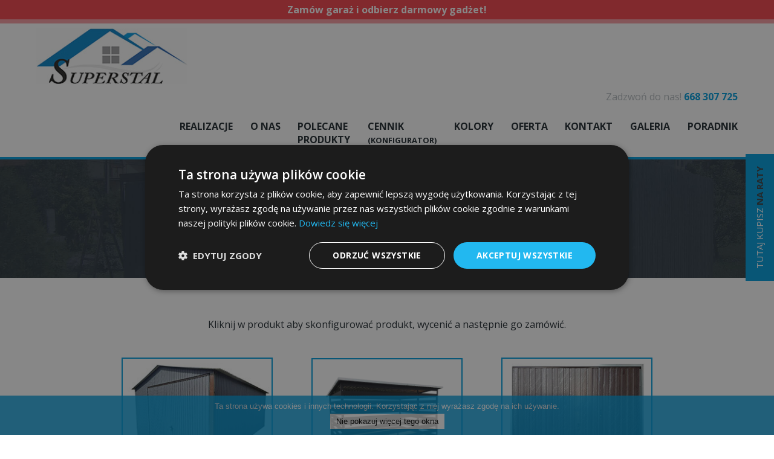

--- FILE ---
content_type: text/html; charset=UTF-8
request_url: https://www.esuperstal.pl/konfigurator
body_size: 5609
content:
<!DOCTYPE html>
<html lang="pl">
<head>
	<meta name="viewport" content="width=device-width, initial-scale=1, user-scalable=yes">

<meta charset="utf-8" >
<link rel="canonical" href="https://www.esuperstal.pl/konfigurator" />
		<meta name="keywords" content="cena garażu 3x5, cena garażu 4x5, garaże na wymiar, kojec na wymiar, konfigurator bram, konfigurator garaży blaszanych, konfigurator kojców" />
		<meta name="robots" content="index,follow" />
		<meta name="description" content="Najlepszy w sieci sklep z garażami blaszanymi i konstrukcjami nietypowymi. Skonfiguruj garaż blaszany, kojec dla psa czy bramę garażową do własnych potrzeb. Sprawdź ceny." />
<link href="https://www.esuperstal.pl/addons/shared_addons/themes/esuperstal/img/favicon.ico" rel="shortcut icon" type="image/x-icon" />

<meta name="theme-color" content="#009dde">
<meta name="author" content="idel.pl">
<title>Skonfiguruj Garaż Blaszany, Kojec dla Psa, Bramę - Sprawdź Ceny - Superstal</title>
<meta name="description" content="">
<link rel="stylesheet" href="https://www.esuperstal.pl/addons/shared_addons/themes/esuperstal/assets/css/vendor.min.css" />
<link rel="stylesheet" href="https://www.esuperstal.pl/addons/shared_addons/themes/esuperstal/assets/css/app.css" />
<link rel="stylesheet" href="https://www.esuperstal.pl/addons/shared_addons/themes/esuperstal/assets/css/additional-style.css" />
<link rel="stylesheet" href="https://www.esuperstal.pl/addons/shared_addons/themes/esuperstal/assets/css/tootik.min.css" />
<link rel="stylesheet" href="https://www.esuperstal.pl/addons/shared_addons/themes/esuperstal/assets/css/remodal.css" />
<link rel="stylesheet" href="https://www.esuperstal.pl/addons/shared_addons/themes/esuperstal/assets/css/remodal-default-theme.css" />

<script>
    window.assetsLocation = 'https://www.esuperstal.pl/addons/shared_addons/themes/esuperstal/';
</script>

<script src='https://www.google.com/recaptcha/api.js?hl=pl'></script>


<!-- Google Tag Manager -->
<script>(function(w,d,s,l,i){w[l]=w[l]||[];w[l].push({'gtm.start':
new Date().getTime(),event:'gtm.js'});var f=d.getElementsByTagName(s)[0],
j=d.createElement(s),dl=l!='dataLayer'?'&l='+l:'';j.async=true;j.src=
'https://www.googletagmanager.com/gtm.js?id='+i+dl;f.parentNode.insertBefore(j,f);
})(window,document,'script','dataLayer','GTM-KT999TF');</script>
<!-- End Google Tag Manager -->

	
</head>
	

<body>

	<!-- Google Tag Manager (noscript) -->
	<noscript><iframe src="https://www.googletagmanager.com/ns.html?id=GTM-KT999TF"
	height="0" width="0" style="display:none;visibility:hidden"></iframe></noscript>
	<!-- End Google Tag Manager (noscript) -->
	

		
            
            <a href="https://www.esuperstal.pl//konfigurator/garaz" class="promotion">
            <div class="wrapper first">
                <div class="wrapper">
                    <b>Zamów garaż i odbierz darmowy gadżet!</b><br>
                    <!--<b>ZIMOWA PROMOCJA!</b>  Garaższe blaszane tańsze nawet od 100zł! Kliknij i sprawdź.<br>-->
                    <!--<b>ZIMOWA PROMOCJA!</b>  Garaże blaszane tańsze nawet o 100zł! Kliknij i sprawdź.-->
                </div>
            </div>
        </a>
    

    <a href="https://www.esuperstal.pl/raty" class="installmentBox">Tutaj kupisz <span>na raty</span></a>
    
    <div id="header">        
        <div class="wrapper first">
            <div class="wrapper">
                <a href="https://www.esuperstal.pl/" class="logo"><img src="https://www.esuperstal.pl/addons/shared_addons/themes/esuperstal/assets/img/logo.jpg?v=2" width="250" height="100" alt=""></a>

                <!-- <div class="changeLangMobileIcon">
                    <div class="lang">
                        <i class="icon icon_language"></i>
                    </div>
                </div> -->

                <div class="mobileIcons">
                    <div class="menuBurger">
                        <div class="burger-icon"></div>
                    </div>
                </div>

                <div class="rightSide">
                    <div class="top">
                        <div class="contact">
                            Zadzwoń do nas! <a href="tel:668 307 725"><span>668 307 725</span></a>
                        </div>

                        <!-- <div class="langs">
                            Język: 
                            <span data-tootik="PL" data-tootik-conf="left"><a href="http://www.esuperstal.pl/"  class="active"><img src="https://www.esuperstal.pl/addons/shared_addons/themes/esuperstal/assets/img/pl.jpg" alt="" ></a></span>
                            <span data-tootik="SK" data-tootik-conf="left"><a href="http://www.superstal.sk/"><img src="https://www.esuperstal.pl/addons/shared_addons/themes/esuperstal/assets/img/sk.jpg" alt=""></a></span>
                            <span data-tootik="CZ" data-tootik-conf="left"><a href="http://www.superstal.cz/"><img src="https://www.esuperstal.pl/addons/shared_addons/themes/esuperstal/assets/img/cz.jpg" alt=""></a></span>
                            <span data-tootik="HU" data-tootik-conf="left"><a href="http://www.superstal.hu/"><img src="https://www.esuperstal.pl/addons/shared_addons/themes/esuperstal/assets/img/hu.jpg" alt=""></a></span>
                            <span data-tootik="LT" data-tootik-conf="left"><a href="http://www.superstal.lt/"><img src="https://www.esuperstal.pl/addons/shared_addons/themes/esuperstal/assets/img/lt.jpg" alt=""></a></span>
                            <span data-tootik="DE" data-tootik-conf="left"><a href="http://www.esuperstal.de/"><img src="https://www.esuperstal.pl/addons/shared_addons/themes/esuperstal/assets/img/de.jpg" alt=""></a></span>
                            <span data-tootik="LV" data-tootik-conf="left"><a href="http://www.superstal.lv/"><img src="https://www.esuperstal.pl/addons/shared_addons/themes/esuperstal/assets/img/lv.jpg" alt=""></a></span>
                            <span data-tootik="EE" data-tootik-conf="left"><a href="http://www.superstal.ee/"><img src="https://www.esuperstal.pl/addons/shared_addons/themes/esuperstal/assets/img/ee.jpg" alt=""></a></span>
                        </div> -->
                    </div>
                    <div class="clear"></div>
                    <div class="menu">
                        <ul>
                                                            <li>
                                    <a href="https://www.esuperstal.pl/realizacje" class="first"><span>Realizacje </span></a>

                                                                    </li>
                                                            <li>
                                    <a href="https://www.esuperstal.pl/o-nas" class=""><span>O nas</span></a>

                                                                    </li>
                                                            <li>
                                    <a href="https://www.esuperstal.pl/produkty" class="has_children"><span>Polecane <br>produkty</span></a>

                                                                            <ul>
                                                                                            <li><a href="https://www.esuperstal.pl/products/category/garaz-alfa">Garaże ALFA </a></li>
                                                                                            <li><a href="https://www.esuperstal.pl/products/category/garaze-lux">Garaże LUX</a></li>
                                                                                            <li><a href="https://www.esuperstal.pl/products/category/garaze-lux-bez-okuc">Garaże LUX bez okuć</a></li>
                                                                                            <li><a href="https://www.esuperstal.pl/products/category/garaze-drewnopodobne">Garaże Drewnopodobne</a></li>
                                                                                            <li><a href="https://www.esuperstal.pl/products/category/garaze-akrylowe">Garaże Akrylowe</a></li>
                                                                                            <li><a href="https://www.esuperstal.pl/products/category/garaze-ocynk">Garaże Ocynkowane </a></li>
                                                                                            <li><a href="https://www.esuperstal.pl/products/category/garaze-z-wiata">Garaże z Wiatą</a></li>
                                                                                            <li><a href="https://www.esuperstal.pl/products/category/domki-narzedziowe">Domki Narzędziowe</a></li>
                                                                                            <li><a href="https://www.esuperstal.pl/products/category/kojce">Kojce</a></li>
                                                                                            <li><a href="https://www.esuperstal.pl/products/category/wiata-smietnikowa-">Wiaty Śmietnikowe </a></li>
                                                                                            <li><a href="https://www.esuperstal.pl/products/category/bramy">Bramy</a></li>
                                                                                            <li><a href="https://www.esuperstal.pl/products/category/drzwi">Drzwi</a></li>
                                            
                                        </ul>
                                                                    </li>
                                                            <li>
                                    <a href="https://www.esuperstal.pl/konfigurator" class="has_children active parent"><span>Cennik <br><small>(konfigurator)</small></span></a>

                                                                            <ul>
                                                                                            <li><a href="https://www.esuperstal.pl/konfigurator/garaz">Garaże</a></li>
                                                                                            <li><a href="https://www.esuperstal.pl/konfigurator/kojce">Kojce</a></li>
                                                                                            <li><a href="https://www.esuperstal.pl/konfigurator/bramy">Bramy</a></li>
                                            
                                        </ul>
                                                                    </li>
                                                            <li>
                                    <a href="https://www.esuperstal.pl/kolory" class=""><span>Kolory</span></a>

                                                                    </li>
                                                            <li>
                                    <a href="https://www.esuperstal.pl/oferta" class="has_children"><span>Oferta</span></a>

                                                                            <ul>
                                                                                            <li><a href="https://www.esuperstal.pl/garaze-blaszane">Garaże blaszane</a></li>
                                                                                            <li><a href="https://www.esuperstal.pl/garaze-po-rozmiarze">Garaże po rozmiarze</a></li>
                                                                                            <li><a href="https://www.esuperstal.pl/products/category/garaze-blaszane-jednospadowy-dach">Garaże jednospadowe</a></li>
                                                                                            <li><a href="https://www.esuperstal.pl/products/category/garaze-blaszane-dwuspadowy-dach">Garaże dwuspadowe</a></li>
                                                                                            <li><a href="https://www.esuperstal.pl/bramy-garazowe">Bramy garażowe</a></li>
                                                                                            <li><a href="https://www.esuperstal.pl/kojce-dla-psow">Kojce dla psów</a></li>
                                                                                            <li><a href="https://www.esuperstal.pl/hale-stalowe">Hale stalowe</a></li>
                                            
                                        </ul>
                                                                    </li>
                                                            <li>
                                    <a href="https://www.esuperstal.pl/kontakt" class=""><span>Kontakt</span></a>

                                                                    </li>
                                                            <li>
                                    <a href="https://www.esuperstal.pl/galerie" class=""><span>Galeria</span></a>

                                                                    </li>
                                                            <li>
                                    <a href="https://www.esuperstal.pl/poradnik" class="last"><span>Poradnik</span></a>

                                                                    </li>
                            
                        </ul>
                        <div class="clear"></div>
                    </div>
                </div>
            </div>
        </div>
        <div class="clear"></div>
    </div>
 <div id="header-placeholder" style="height:0; visibility: hidden;"></div>     
    
        <div class="banner" style="background-image: url(https://www.esuperstal.pl/addons/shared_addons/themes/esuperstal/assets/img/banner.jpg);">
	<div class="leftBar"></div>
	<div class="rightBar"></div>
	<div class="tableHelper">
		<div class="cellHelper">
			<div class="wrapper first">
				<div class="wrapper">
					<h1>
												    Cennik
											</h1>

					<div class="breadcrumb">
						<style>
	ol { list-style: none; margin: 0; padding: 0; }
	ol li { display: inline-block; }
	.banner .breadcrumb span { color: #b5bbbf; }
</style>

<ol vocab="http://schema.org/" typeof="BreadcrumbList">
	<li property="itemListElement" typeof="ListItem">
		<a property="item" typeof="WebPage" href="https://www.esuperstal.pl/">
	    <span property="name">Strona główna</span></a>
	    <meta property="position" content="1">
	</li>

		
					- <li property="itemListElement" typeof="ListItem">
			    <a property="item" typeof="WebPage" href="https://www.esuperstal.pl/konfigurator">
			    <span style="color: #009dde;" property="name">Cennik</span></a>
			    <meta property="position" content="2">
			</li>
			  
</ol>

  	
					</div>
				</div>
			</div>
		</div>
	</div>
</div>

<div class="clear"></div>
        
		<div class="siteContent">
    <div class="wrapper first">
        <div class="wrapper">
            <div style="text-align: center;">Kliknij w produkt aby skonfigurować produkt, wycenić a następnie go zam&oacute;wić.<br />
<br />
<br />
<div class="productsPriceList">
	<a href="https://www.esuperstal.pl/konfigurator/garaz" class="item">
		<span class="photo">
			<img src="https://www.esuperstal.pl/addons/shared_addons/themes/esuperstal//assets/img/kalkulator-garazy.jpg" alt="">
		</span>
		<span class="title" data-mh="itemTitle">
			Skonfiguruj i zamów garaż
		</span>
	</a>
	<a href="https://www.esuperstal.pl/configurator/pen" class="item">
		<span class="photo">
			<img src="https://www.esuperstal.pl/addons/shared_addons/themes/esuperstal//assets/img/kalkulator-kojcow.jpg" alt="">
		</span>
		<span class="title" data-mh="itemTitle">
			Skonfiguruj i zamów kojec
		</span>
	</a>
	<a href="https://www.esuperstal.pl/configurator/door" class="item">
		<span class="photo">
			<img src="https://www.esuperstal.pl/addons/shared_addons/themes/esuperstal//assets/img/kalkulator-bram.jpg" alt="">
		</span>
		<span class="title" data-mh="itemTitle">
			Skonfiguruj i zamów bramę
		</span>
	</a>
</div></div>


        </div>
    </div>
</div>  
	

	<div id="footer">
    <div class="wrapper first">
        <div class="wrapper relative">
            <a href="https://www.esuperstal.pl/uploads/default/files/Superstal-katalog-11.pdf" target="_blank" class="catalog">
                <i class="icon icon_pdf-file-format-symbol"></i>
                <div class="title">
                    POBIERZ NASZ KATALOG
                </div>
            </a>
            <div class="menu">
                <ul>
                                        <li>
                        <a href="https://www.esuperstal.pl/realizacje" class="first"><span>Realizacje</span></a>
                    </li>
                                        <li>
                        <a href="https://www.esuperstal.pl/o-nas" class=""><span>O nas</span></a>
                    </li>
                                        <li>
                        <a href="https://www.esuperstal.pl/konfigurator" class="active parent"><span>Cennik</span></a>
                    </li>
                                        <li>
                        <a href="https://www.esuperstal.pl/kolory" class=""><span>Kolory</span></a>
                    </li>
                                        <li>
                        <a href="https://www.esuperstal.pl/galerie" class=""><span>Galerie</span></a>
                    </li>
                                        <li>
                        <a href="https://www.esuperstal.pl/poradnik" class="last"><span>Poradnik</span></a>
                    </li>
                    
                </ul>
            </div>
        </div>
    </div>

    <div class="clear"></div>
    <div class="line"></div>

    <div class="wrapper first">
        <div class="wrapper">
            <div class="text" style="margin: 44px 0;">
                <b>Producent garaży blaszanych, kojców, bram garażowych, wiat i hal stalowych - SUPERSTAL</b> <br><br>

                Sadek 149, 34-620 Jodłownik<br>
                NIP: 7371868268<br>
                REGON: 120765422<br>
                Nr. Tel: 668 307 725 <br>
                e-mail: <a href="/cdn-cgi/l/email-protection#710b101c1e0618141f1810311402040114030205101d5f011d"><span class="__cf_email__" data-cfemail="057f64686a726c606b6c6445607670756077767164692b7569">[email&#160;protected]</span></a>
            </div>
        </div>
    </div>

    <div class="clear"></div>
    <div class="line"></div>

    <div class="wrapper first">
        <div class="wrapper">
            <div class="menu">
                <ul>
                                        <li>
                        <a href="https://www.esuperstal.pl/polityka-prywatnosci" class="additional first"><span>Polityka prywatnosci</span></a>
                    </li>
                                        <li>
                        <a href="https://www.esuperstal.pl/regulamin" class="additional "><span>Regulamin</span></a>
                    </li>
                                        <li>
                        <a href="https://www.esuperstal.pl/obszar-dzialania-garaze-blaszane" class="additional last"><span>Obszar działania - garaże blaszane</span></a>
                    </li>
                    
                </ul>
            </div>
        </div>
    </div>
</div>




<script data-cfasync="false" src="/cdn-cgi/scripts/5c5dd728/cloudflare-static/email-decode.min.js"></script><script src="https://www.esuperstal.pl/addons/shared_addons/themes/esuperstal/assets/js/vendor.min.js"></script>
<script src="https://www.esuperstal.pl/addons/shared_addons/themes/esuperstal/assets/js/app.min.js"></script>
<script src="https://www.esuperstal.pl/addons/shared_addons/themes/esuperstal/assets/js/jquery.cookiesdirective.js"></script>
<script src="https://www.esuperstal.pl/addons/shared_addons/themes/esuperstal/assets/js/remodal.min.js"></script>
<!--<script src="https://www.esuperstal.pl/addons/shared_addons/themes/esuperstal/assets/js/toast.js?v3"></script>
<link rel="stylesheet" href="https://www.esuperstal.pl/addons/shared_addons/themes/esuperstal/assets/css/toast.css?v1">-->
<script src="https://www.esuperstal.pl/addons/shared_addons/themes/esuperstal/assets/js/fixedheader.js?final"></script>
<link rel="stylesheet" href="https://www.esuperstal.pl/addons/shared_addons/themes/esuperstal/assets/css/fixedheader.css?finalvers">
<script src="https://www.esuperstal.pl/addons/shared_addons/themes/esuperstal/assets/js/menu.js"></script>

<link href="https://cdn.jsdelivr.net/npm/select2@4.0.13/dist/css/select2.min.css" rel="stylesheet" />
<script src="https://cdn.jsdelivr.net/npm/select2@4.0.13/dist/js/select2.min.js"></script>

















<script type="text/javascript">
    $(document).ready(function () {
        $(".fancybox2").fancybox({
            type: 'image',
            openEffect: 'none',
            closeEffect: 'none'
        });
    });
</script>

<script>
    $(document).ready(function () {
        if ($('[data-remodal-id]').length > 0) {
            var modalSuccess = $.remodal.lookup[$('[data-remodal-id=modal]').data('remodal')];
            modalSuccess.open();
        }
    });
</script>


<script>
     $(document).ready(function () {
         var cookieScripts = function () {
             $.cookiesDirective.loadScript({
                 uri: 'external.js',
                 appendTo: 'eantics'
             });
         }

         $.cookiesDirective({
             explicitConsent: false,
             position: 'bottom',
             message: 'Ta strona używa cookies i innych technologii. Korzystając z niej wyrażasz zgodę na ich używanie. ',
             cookieScripts: '',
             backgroundColor: '#009dde',
             linkColor: '#ffffff'
         });
     });
</script>



<script>
    $(".naszinput").val("123");
</script>

<script>
    $(document).ready(function () {
        if (typeof $.fn.select2 === "undefined") {
            return;
        }

        function formatColor(state) {
            if (!state.id) return state.text;

            var colorCode = $(state.element).attr("data-color");
            if (!colorCode) return state.text;

            var isImage = colorCode.includes(".jpg") || colorCode.includes(".png");
            var colorStyle = isImage
                ? `background-image: url(${colorCode});`
                : `background-color: ${colorCode};`;

            var $colorBox = $("<span>").addClass("color-box").attr("style", colorStyle);
            var $text = $("<span>").addClass("color-text").text(state.text);

            var $container = $("<span>").addClass("color-item").append($colorBox).append($text);

            return $container;
        }

        $('#smalldoorColor, #cornerFittingsColor').select2({
            
            allowClear: true,
            templateResult: formatColor,
            templateSelection: formatColor,
            dropdownAutoWidth: true
        }).on('change', function () {
            if (typeof updateSummary === "function") {
                updateSummary();
            }
        });

        if (typeof updateSummary === "function") {
            updateSummary();
        }
    });
</script>



<script>
    document.addEventListener("DOMContentLoaded", function () {
    const slides = document.querySelectorAll('.hero-slider__item');
    const nextBtn = document.querySelector('.hero-slider__next');
    const prevBtn = document.querySelector('.hero-slider__prev');
    let currentIndex = 0;
    const intervalTime = 8000;

    function setSlideImages() {
        const isMobile = window.innerWidth <= 640;
        slides.forEach(slide => {
        const desktopImg = slide.getAttribute('data-desktop');
        const mobileImg = slide.getAttribute('data-mobile');
        const bgImg = (isMobile && mobileImg) ? mobileImg : desktopImg;
        slide.style.backgroundImage = `url('${bgImg}')`;
        });
    }

    function adjustMobileHeight() {
        const isMobile = window.innerWidth <= 640;
        if (!isMobile) {
        // Reset styles for desktop
        document.querySelector('.hero-slider__track').style.height = '';
        slides.forEach(slide => {
            slide.style.height = '';
            const mask = slide.querySelector('.hero-slider__mask');
            if (mask) mask.style.height = '';
        });
        return;
        }

        const activeSlide = document.querySelector('.hero-slider__item.active.has-mobile');
        if (!activeSlide) return;

        const imgSrc = activeSlide.getAttribute('data-mobile');
        if (!imgSrc) return;

        const img = new Image();
        img.src = imgSrc;

        img.onload = function () {
        const ratio = img.height / img.width;
        const containerWidth = activeSlide.offsetWidth;
        const newHeight = containerWidth * ratio;

        activeSlide.style.height = newHeight + 'px';

        const mask = activeSlide.querySelector('.hero-slider__mask');
        if (mask) mask.style.height = newHeight + 'px';

        const track = document.querySelector('.hero-slider__track');
        if (track) track.style.height = newHeight + 'px';
        };
    }

    function showSlide(index) {
        slides.forEach((slide, i) => {
        slide.classList.remove('active');
        if (i === index) {
            slide.classList.add('active');
        }
        });
        adjustMobileHeight();
    }

    function nextSlide() {
        currentIndex = (currentIndex + 1) % slides.length;
        showSlide(currentIndex);
    }

    function prevSlide() {
        currentIndex = (currentIndex - 1 + slides.length) % slides.length;
        showSlide(currentIndex);
    }

    if (slides.length > 0) {
        setSlideImages();
        showSlide(currentIndex);
        let autoplay = setInterval(nextSlide, intervalTime);

        window.addEventListener('resize', () => {
        setSlideImages();
        adjustMobileHeight();
        });

        if (nextBtn) {
        nextBtn.addEventListener('click', () => {
            clearInterval(autoplay);
            nextSlide();
            autoplay = setInterval(nextSlide, intervalTime);
        });
        }

        if (prevBtn) {
        prevBtn.addEventListener('click', () => {
            clearInterval(autoplay);
            prevSlide();
            autoplay = setInterval(nextSlide, intervalTime);
        });
        }
    }
    });
</script>

	
<script defer src="https://static.cloudflareinsights.com/beacon.min.js/vcd15cbe7772f49c399c6a5babf22c1241717689176015" integrity="sha512-ZpsOmlRQV6y907TI0dKBHq9Md29nnaEIPlkf84rnaERnq6zvWvPUqr2ft8M1aS28oN72PdrCzSjY4U6VaAw1EQ==" data-cf-beacon='{"version":"2024.11.0","token":"161e76890f334772857f0f08839d43ec","r":1,"server_timing":{"name":{"cfCacheStatus":true,"cfEdge":true,"cfExtPri":true,"cfL4":true,"cfOrigin":true,"cfSpeedBrain":true},"location_startswith":null}}' crossorigin="anonymous"></script>
</body>
</html>

--- FILE ---
content_type: text/css
request_url: https://www.esuperstal.pl/addons/shared_addons/themes/esuperstal/assets/css/app.css
body_size: 10332
content:
@import url(https://fonts.googleapis.com/css?family=Open+Sans:400,700,600,400italic,300italic,300,800&subset=latin,latin-ext);html{box-sizing:border-box}*,*::after,*::before{box-sizing:inherit}@media only screen and (max-width: 1200px){body{vivibility:visible}}@media only screen and (max-width: 1024px){body{vivibility:visible}}@media only screen and (max-width: 1300px){body{vivibility:visible}}@media only screen and (max-width: 895px){body{vivibility:visible}}@media only screen and (max-width: 640px){body{vivibility:visible}}@media only screen and (max-width: 450px){body{vivibility:visible}}@media only screen{body{vivibility:visible}}@media only screen and (min-width: 451px){body{vivibility:visible}}@media only screen and (min-width: 641px){body{vivibility:visible}}@media only screen and (min-width: 896px){body{vivibility:visible}}@media only screen and (min-width: 1025px){body{vivibility:visible}}@media only screen and (max-width: 450px){body{vivibility:visible}}@media only screen and (min-width: 451px) and (max-width: 640px){body{vivibility:visible}}@media only screen and (min-width: 641px) and (max-width: 895px){body{vivibility:visible}}@media only screen and (min-width: 896px) and (max-width: 1024px){body{vivibility:visible}}@media only screen and (min-width: 1025px) and (max-width: 1200px){body{vivibility:visible}}.relative{position:relative}.overflow{overflow:hidden}.left{float:left}.right{float:right}.clear{width:100%;height:0px;overflow:hidden;clear:both}.section{width:100%}img.responsive{max-width:100%;height:auto}.tableHelper{display:table;width:100%;height:100%}.cellHelper{display:table-cell;width:100%;height:100%;vertical-align:middle}@font-face{font-family:"icons";src:url("../fonts/icons.eot?8ab4334eb5ec4b3ec2e1d8d54743fb8b");src:url("../fonts/icons.eot?#iefix") format("embedded-opentype"),url("../fonts/icons.woff?8ab4334eb5ec4b3ec2e1d8d54743fb8b") format("woff"),url("../fonts/icons.ttf?8ab4334eb5ec4b3ec2e1d8d54743fb8b") format("truetype"),url("../fonts/icons.svg?8ab4334eb5ec4b3ec2e1d8d54743fb8b#icons") format("svg");font-weight:normal;font-style:normal}.icon{font-family:"icons";display:inline-block;vertical-align:middle;line-height:1;font-weight:normal;font-style:normal;speak:none;text-decoration:inherit;text-transform:none;text-rendering:auto;-webkit-font-smoothing:antialiased;-moz-osx-font-smoothing:grayscale}.icon_arrows:before{content:"\f101"}.icon_earth:before{content:"\f102"}.icon_envelope:before{content:"\f103"}.icon_language:before{content:"\f104"}.icon_left-arrow:before{content:"\f105"}.icon_pdf-file-format-symbol:before{content:"\f106"}.icon_percentage:before{content:"\f107"}.icon_photo-camera:before{content:"\f108"}.icon_repair-tools:before{content:"\f109"}.icon_service-courier:before{content:"\f10a"}.icon_settings:before{content:"\f10b"}.icon_shopping-cart:before{content:"\f10c"}.icon_smartphone-call:before{content:"\f10d"}.icon_translation-and-localization:before{content:"\f10e"}.success-box{background:#e0f3ba;color:#578b00;border:solid 1px #578b00;padding:20px;text-align:center;margin:20px 0 0}.notice-box{background:#c6e3fa;color:#2c4d9f;border:solid 1px #2c4d9f;padding:20px;text-align:center;margin:20px 0 0}.error-box{background:#f5bcb9;color:#c72500;border:solid 1px #c72500;padding:20px;text-align:center;margin:20px 0 0}html,body{-webkit-box-sizing:border-box;-moz-box-sizing:border-box;box-sizing:border-box}*,*:before,*:after{outline:none !important;-webkit-box-sizing:inherit;-moz-box-sizing:inherit;box-sizing:inherit}body{font-family:"Open Sans",sans-serif;font-size:16px;font-weight:400;color:#212a30}.wrapper{width:92%;margin:0px auto}.wrapper.first{max-width:1300px;width:100%}a{color:inherit;text-decoration:inherit;-webkit-transition:all 0.2s ease-out;-moz-transition:all 0.2s ease-out;transition:all 0.2s ease-out}ul.cleared{list-style:none;margin:0;padding:0}ul.cleared li{margin:0;padding:0}.ttu{text-transform:uppercase}.btn{background:#212a30;color:#fff;text-transform:uppercase;font-weight:bold;padding:12px 30px}.btn:hover{background:#fff;color:#212a30}.btn:hover .icon{color:#212a30}.btn .icon{display:inline-block;vertical-align:middle;color:#009dde;font-size:25px;margin-right:15px;margin-top:-2px;-webkit-transition:all 0.2s ease-out;-moz-transition:all 0.2s ease-out;transition:all 0.2s ease-out}@media only screen and (max-width: 640px){.configurator .sectionTitle b{font-size:20px}}.configurator form{display:block}.configurator .notVisible{display:none}.configurator .section{padding-left:95px;position:relative;padding-top:10px;padding-bottom:40px;overflow:hidden;display:none}.configurator .section.visible{display:block}@media only screen and (max-width: 640px){.configurator .section{padding-left:34px}}.configurator .section.sectionSummary{padding-left:50px;padding-bottom:0}.configurator .section.sectionSummary .info{display:inline-block;margin-left:40px}@media only screen and (max-width: 1024px){.configurator .section.sectionSummary .info{margin-left:0;display:block;padding:10px 0}}@media only screen and (max-width: 450px){.configurator .section.sectionSummary{padding-left:0}}@media only screen and (max-width: 450px){.configurator .section.sectionSummary .numberLeftBox{display:none}}.configurator .section .numberLeftBox{position:absolute;background:#f2f6f7;left:0;top:0;bottom:0;width:50px;text-align:center}@media only screen and (max-width: 640px){.configurator .section .numberLeftBox{width:25px}}.configurator .section .numberLeftBox span{display:block;background:#009dde;color:#fff;font-weight:600;padding:10px 0;font-size:27px;position:relative}@media only screen and (max-width: 640px){.configurator .section .numberLeftBox span{font-size:18px}}.configurator .section .numberLeftBox span:after{content:'';position:absolute;top:100%;left:0;height:0;width:0;border-top:25px solid #009dde;border-right:50px solid transparent}@media only screen and (max-width: 640px){.configurator .section .numberLeftBox span:after{height:0;width:0;border-top:13px solid #009dde;border-right:25px solid transparent}}.configurator .section select{width:100%;display:block;height:45px;padding-left:15px;border:solid 1px #e6eced;color:#212a30;background:url(../img/selectBG.jpg) no-repeat right;-webkit-user-select:none;-moz-user-select:none;-ms-user-select:none;user-select:none;-moz-appearance:none;text-overflow:'';text-indent:0.1px;-webkit-transition:all 0.2s ease-out;-moz-transition:all 0.2s ease-out;transition:all 0.2s ease-out;padding-right:40px}@media only screen and (max-width: 1024px){.configurator .section select{font-size:14px}}.configurator .section select:hover{border-color:#212a30}.configurator .section select::-ms-expand{display:none}.configurator .section .itemTitle{margin-bottom:10px;display:block}.configurator .summary{background:#009dde;color:#fff;padding:25px 40px;overflow:hidden}@media only screen and (max-width: 450px){.configurator .summary{padding:20px 20px}}.configurator .summary .sectionTitle b{font-weight:600}.configurator .summary .sectionTitle b:after{background:#0085bc}.configurator .summary .leftSide{float:left;width:65%}@media only screen and (max-width: 895px){.configurator .summary .leftSide{float:none;width:100%;text-align:center}}.configurator .summary .leftSide .txt{display:inline-block;padding:5px 0}.configurator .summary .leftSide .summaryPrice{display:inline-block;background:#fff;color:#212a30;vertical-align:middle;margin-left:14px;padding:9px 20px}.configurator .summary .rightSide{float:right}@media only screen and (max-width: 895px){.configurator .summary .rightSide{float:none;width:100%;text-align:center;padding-top:30px}}.configurator .summary .rightSide .btn{-webkit-transition:all 0.2s ease-out;-moz-transition:all 0.2s ease-out;transition:all 0.2s ease-out}.configurator .summary .rightSide .btn:hover{cursor:pointer}#orderDataForm{max-width:100%;background:#f2f6f7;padding:20px;padding-left:50px;overflow:hidden;display:none}#orderDataForm.visible{display:block}@media only screen and (max-width: 640px){#orderDataForm{padding-left:25px}}#orderDataForm h2{text-transform:uppercase;color:#009dde;margin-top:0}#orderDataForm .input{display:block;margin-bottom:15px}#orderDataForm .input .title{display:block;padding-bottom:5px}#orderDataForm .input .info{font-size:12px;font-style:italic;color:#aaa;padding-bottom:5px}#orderDataForm .input input[type=text],#orderDataForm .input textarea{width:100%;border:solid 1px #e6eced;padding:12px}#orderDataForm .input textarea{height:100px}#orderDataForm .input input[type=submit]{border:none;-webkit-transition:all 0.2s ease-out;-moz-transition:all 0.2s ease-out;transition:all 0.2s ease-out;float:right}#orderDataForm .input input[type=submit]:hover{background:#009dde;color:#fff}#orderDataForm .fv{display:none}.configurator.door .doorType{float:left;text-align:center;margin-right:4%;border:solid 4px transparent;padding:10px;-webkit-transition:all 0.2s ease-out;-moz-transition:all 0.2s ease-out;transition:all 0.2s ease-out}@media all and (max-width: 1130px){.configurator.door .doorType{width:50%;margin-right:0}}@media only screen and (max-width: 895px){.configurator.door .doorType{width:100%;float:none}}.configurator.door .doorType img{max-width:100%;height:auto}.configurator.door .doorType .title{text-align:center}.configurator.door .doorType:hover{cursor:pointer;border-color:#f2f6f7}.configurator.door .doorType.active{border-color:#212a30}.configurator.door .insulation{width:220px;float:right;text-align:center}@media all and (max-width: 1130px){.configurator.door .insulation{float:none;display:block;clear:both;padding-top:30px;margin:0 auto}}.configurator.door a.seePhoto{display:block;text-align:center;padding-top:10px}.configurator.door a.seePhoto .icon{vertical-align:middle;margin-right:9px;display:inline-block;margin-top:-3px}.configurator.door .sizes{overflow:hidden}.configurator.door .sizes .picture{width:500px;height:355px;position:relative;background:url(../img/konfigurator/bramy/wymiary.jpg);-webkit-background-size:cover;background-size:cover;background-position:center;float:left}@media all and (max-width: 1120px){.configurator.door .sizes .picture{float:none;margin:0 auto 30px}}@media all and (max-width: 660px){.configurator.door .sizes .picture{width:400px;height:284px}}@media all and (max-width: 490px){.configurator.door .sizes .picture{width:300px;height:213px;-webkit-background-size:cover;background-size:cover}}@media all and (max-width: 368px){.configurator.door .sizes .picture{background:none;height:auto}}.configurator.door .sizes .height,.configurator.door .sizes .width{position:absolute;font-size:14px;top:67px;left:88px}@media all and (max-width: 660px){.configurator.door .sizes .height,.configurator.door .sizes .width{left:auto;top:30px;right:70px}}@media all and (max-width: 368px){.configurator.door .sizes .height,.configurator.door .sizes .width{position:relative;bottom:auto;top:auto;left:auto;right:auto;margin:0 auto;width:100px}}.configurator.door .sizes .height .rectangle,.configurator.door .sizes .width .rectangle{width:75px;border:solid 1px #e6eced;padding:4px 6px}.configurator.door .sizes .height .rectangle input,.configurator.door .sizes .width .rectangle input{width:30px;border:none;text-align:center;border-bottom:solid 1px #727678}.configurator.door .sizes .width{left:270px;top:100px}@media all and (max-width: 660px){.configurator.door .sizes .width{left:auto;top:auto;bottom:70px;right:70px}}@media all and (max-width: 490px){.configurator.door .sizes .width{bottom:50px}}@media all and (max-width: 368px){.configurator.door .sizes .width{bottom:auto;top:auto;left:auto;right:auto;margin:0 auto;margin-top:20px}}.configurator.door .sizes .title{text-transform:uppercase;font-weight:600;margin-bottom:4px}.configurator.door .sizes .title.mb-10{margin-bottom:10px}.configurator.door .sizes .rightSide{float:right;max-width:400px}@media all and (max-width: 1120px){.configurator.door .sizes .rightSide{float:none;width:100%;max-width:100%;text-align:center}}.configurator.door .sizes .rightSide .area{background:#f2f6f7;margin-top:38px;text-align:center;padding:18px;font-weight:bold;font-size:18px}.configurator.door .sizes .rightSide .area .sum,.configurator.door .sizes .rightSide .area span{color:#009dde;font-size:24px}.configurator.door .colors{text-align:justify}.configurator.door .colors:after{display:inline-block;content:'';width:100%}.configurator.door .colors .colorsGroupTitle{margin-bottom:13px;padding-left:10px}.configurator.door .colors .item{display:inline-block;margin-bottom:20px;margin-right:14px}.configurator.door .colors .item .color{width:62px;height:62px;border:solid 2px transparent;padding:6px;-webkit-transition:all 0.2s ease-out;-moz-transition:all 0.2s ease-out;transition:all 0.2s ease-out;float:left}.configurator.door .colors .item .color.active{border-color:#212a30}.configurator.door .colors .item .color:hover{cursor:pointer;border-color:#ccc}.configurator.door .colors .item .color>span{display:block;width:100%;height:100%;background-position:center;-webkit-background-size:cover;background-size:cover;margin:0 auto}.configurator.door .colors .item .title{margin-top:7px;font-size:14px;text-align:center}.configurator.door .colors .ocynk{display:inline-block;vertical-align:top}.configurator.door .colors .matt{display:inline-block;width:240px;vertical-align:top}.configurator.door .colors .matt .item:nth-child(3n+3){margin-right:0}.configurator.door .colors .glossy{width:320px;display:inline-block;vertical-align:top}.configurator.door .colors .wood{display:inline-block;width:200px;vertical-align:top}@media only screen and (max-width: 895px){.configurator.door .colors .wood .clear{display:none}}@media only screen and (max-width: 895px){.configurator.door .colors .ocynk,.configurator.door .colors .matt,.configurator.door .colors .glossy,.configurator.door .colors .wood{display:block;width:100%;margin-bottom:20px}}@media only screen and (max-width: 640px){.configurator.door .otherOptions{text-align:center}}.configurator.door .otherOptions .item{display:inline-block;width:180px;vertical-align:top;margin-right:65px;margin-bottom:20px}#footer{background:#212a30;padding-bottom:30px;color:#fff;overflow:hidden;min-height:360px}#footer .menu{padding:1.875em 0;padding-right:305px;overflow:hidden}@media only screen and (max-width: 1200px){#footer .menu{padding-right:260px}}@media only screen and (max-width: 1024px){#footer .menu{text-align:center;padding-right:0}}#footer .menu ul{list-style:none;padding:0;margin:0}#footer .menu ul li{float:left}@media only screen and (max-width: 1024px){#footer .menu ul li{display:inline-block;float:none}}@media only screen and (max-width: 450px){#footer .menu ul li{display:block}}#footer .menu ul li a{display:block;font-size:20px;text-transform:uppercase;font-weight:600;padding:0.625em 1.0625em}@media only screen and (max-width: 1300px){#footer .menu ul li a{padding-left:10px;padding-right:10px}}@media only screen and (max-width: 1200px){#footer .menu ul li a{font-size:16px}}#footer .menu ul li a:hover{color:#009dde}#footer .menu ul li:first-child a{padding-left:0}#footer .menu ul li:last-child a{padding-right:0}#footer .line{width:100%;height:1px;background:#46545d}#footer .text{padding-right:305px;color:#8b9ba6;margin-top:44px;line-height:24px}@media only screen and (max-width: 1200px){#footer .text{padding-right:260px}}@media only screen and (max-width: 1024px){#footer .text{padding-right:0}}@media only screen and (max-width: 640px){#footer .text{text-align:center}}#footer .text a:hover{color:#009dde}#footer .catalog{background:#009dde;color:#fff;width:300px;position:absolute;right:0;padding:30px}@media only screen and (max-width: 1200px){#footer .catalog{width:250px}}@media only screen and (max-width: 1024px){#footer .catalog{position:relative;width:100%;display:block;text-align:center}}#footer .catalog .icon{color:#007fb4;font-size:120px;display:block;-webkit-transition:all 0.2s ease-out;-moz-transition:all 0.2s ease-out;transition:all 0.2s ease-out}@media only screen and (max-width: 1024px){#footer .catalog .icon{display:inline-block;font-size:60px;vertical-align:middle;margin-right:20px;margin-bottom:10px}}#footer .catalog .title{margin-top:25px;font-size:36px;color:#fff;text-transform:uppercase;font-weight:bold;line-height:36px}@media only screen and (max-width: 1024px){#footer .catalog .title{display:inline-block;vertical-align:middle;margin-top:0}}@media only screen and (max-width: 450px){#footer .catalog .title{font-size:28px}}#footer .catalog:hover{background:#0385bb}#footer .catalog:hover .icon{color:#fff}.galleriesList a{display:block;float:left;width:48%;height:340px;margin-right:4%;position:relative;border-radius:5px;overflow:hidden}.galleriesList a:nth-child(2n+2){margin-right:0;margin-bottom:4%}@media only screen and (max-width: 1024px){.galleriesList a{height:260px}}@media only screen and (max-width: 895px){.galleriesList a{height:220px}}@media only screen and (max-width: 640px){.galleriesList a{width:100%;margin-right:0;margin-bottom:1.875em}}@media only screen and (max-width: 450px){.galleriesList a{font-size:1em}}.galleriesList a:before{content:'';position:absolute;top:0;bottom:0;left:0;right:0;background:rgba(0,157,222,0.3);z-index:2;opacity:0;-webkit-transition:all 0.2s ease-out;-moz-transition:all 0.2s ease-out;transition:all 0.2s ease-out}.galleriesList a .photo{display:block;width:100%;height:100%;-webkit-background-size:cover;background-size:cover;background-position:center;position:absolute;z-index:1;left:0;top:0;right:0;bottom:0;-webkit-transition:all 0.2s ease-out;-moz-transition:all 0.2s ease-out;transition:all 0.2s ease-out}.galleriesList a .title{position:absolute;z-index:2;width:100%;left:0;bottom:0;background:rgba(0,157,222,0.8);color:#fff;padding:0.5em 1.25em;text-align:center;text-transform:uppercase;border-bottom-left-radius:5px;border-bottom-right-radius:5px}.galleriesList a .more{position:absolute;z-index:2;top:50%;margin-top:-8px;text-align:center;width:100%;left:0;color:#fff;opacity:0;-webkit-transition:all 0.2s ease-out;-moz-transition:all 0.2s ease-out;transition:all 0.2s ease-out;-webkit-transform:scale(0.9);-moz-transform:scale(0.9);-ms-transform:scale(0.9);-o-transform:scale(0.9);transform:scale(0.9);text-transform:uppercase;font-weight:300}.galleriesList a:hover .more{opacity:1;-webkit-transform:scale(1);-moz-transform:scale(1);-ms-transform:scale(1);-o-transform:scale(1);transform:scale(1)}.galleriesList a:hover:before{opacity:1}.galleryDesc{padding-bottom:1.875em;text-align:justify}.gallery{overflow:hidden}.gallery a{display:block;float:left;width:32%;margin-right:2%;margin-bottom:2%;height:240px;-webkit-background-size:cover;background-size:cover;background-position:center;position:relative;border-radius:5px;overflow:hidden}.gallery a:nth-child(3n+3){margin-right:0}@media only screen and (max-width: 1024px){.gallery a{height:200px}}@media only screen and (max-width: 895px){.gallery a{height:160px}}@media only screen and (max-width: 640px){.gallery a{width:49%}.gallery a:nth-child(3n+3){margin-right:2%}.gallery a:nth-child(2n+2){margin-right:0}}@media only screen and (max-width: 640px){.gallery a{width:100%;margin-right:0 !important}}.gallery a .mask{position:absolute;z-index:2;top:50%;margin-top:-8px;text-align:center;width:100%;left:0;color:#fff;opacity:0;-webkit-transition:all 0.2s ease-out;-moz-transition:all 0.2s ease-out;transition:all 0.2s ease-out;-webkit-transform:scale(0.9);-moz-transform:scale(0.9);-ms-transform:scale(0.9);-o-transform:scale(0.9);transform:scale(0.9);text-transform:uppercase;font-weight:300}.gallery a .tableHelper{background:rgba(0,157,222,0.5);-webkit-transition:all 0.2s ease-out;-moz-transition:all 0.2s ease-out;transition:all 0.2s ease-out;opacity:0}.gallery a:hover .mask{opacity:1;-webkit-transform:scale(1);-moz-transform:scale(1);-ms-transform:scale(1);-o-transform:scale(1);transform:scale(1)}.gallery a:hover .tableHelper{opacity:1}.configurator.garage .garageType{text-align:justify}.configurator.garage .garageType:after{display:inline-block;width:100%;content:''}.configurator.garage .garageType .item{display:inline-block;width:180px;border:solid 4px transparent;padding:30px 10px;position:relative;-webkit-transition:all 0.2s ease-out;-moz-transition:all 0.2s ease-out;transition:all 0.2s ease-out}@media all and (max-width: 1130px){.configurator.garage .garageType .item{width:19%}}@media only screen and (max-width: 1024px){.configurator.garage .garageType .item{float:left;width:33%}}@media only screen and (max-width: 640px){.configurator.garage .garageType .item{float:left;width:50%}}@media only screen and (max-width: 450px){.configurator.garage .garageType .item{float:left;width:100%}}.configurator.garage .garageType .item:after{display:inline-block;position:absolute;content:'';bottom:0;left:50%;margin-left:-10px;height:0;width:0;border-bottom:8px solid #212a30;border-left:10px solid transparent;border-right:10px solid transparent;-webkit-transition:all 0.2s ease-out;-moz-transition:all 0.2s ease-out;transition:all 0.2s ease-out;opacity:0;-webkit-transform:translateY(5px);-moz-transform:translateY(5px);-ms-transform:translateY(5px);-o-transform:translateY(5px);transform:translateY(5px)}.configurator.garage .garageType .item .photo{height:90px;width:100%;background-position:center;background-repeat:no-repeat}.configurator.garage .garageType .item .title{text-align:center;display:block;margin-top:30px}.configurator.garage .garageType .item.active{border-color:#212a30}.configurator.garage .garageType .item.active .title{color:#009dde;font-weight:700}.configurator.garage .garageType .item.active:after{opacity:1;-webkit-transform:translateY(0);-moz-transform:translateY(0);-ms-transform:translateY(0);-o-transform:translateY(0);transform:translateY(0)}.configurator.garage .garageType .item:hover{cursor:pointer;border-color:#eee}.configurator.garage .garageType .item:hover.active{border-color:#212a30}.configurator.garage .sizes{overflow:hidden;text-align:justify}.configurator.garage .sizes:after{display:inline-block;width:100%;content:''}.configurator.garage .sizes .width,.configurator.garage .sizes .length{width:40%;display:inline-block}@media all and (max-width: 1180px){.configurator.garage .sizes .width,.configurator.garage .sizes .length{width:48%}}@media all and (max-width: 1024px){.configurator.garage .sizes .width,.configurator.garage .sizes .length{width:100%;margin-bottom:20px}}.configurator.garage .sizes .length{display:none}.configurator.garage .sizes .length.visible{display:inline-block}.configurator.garage .sizes .leftSide{float:left;height:45px}@media all and (max-width: 500px){.configurator.garage .sizes .leftSide{float:none;padding-bottom:5px;height:auto}}.configurator.garage .sizes .rightSide{margin-left:130px;height:45px}@media all and (max-width: 500px){.configurator.garage .sizes .rightSide{margin-left:0;height:auto}}.configurator.garage .garageColors{overflow:hidden}.configurator.garage .garageColors .sets{float:left;width:23.5%}@media only screen and (max-width: 1024px){.configurator.garage .garageColors .sets{float:none;width:100%}}.configurator.garage .garageColors .sets .set{border:solid 1px #e6eced;padding:11px 15px;font-size:14px;margin-bottom:8px;position:relative;-webkit-transition:all 0.2s ease-out;-moz-transition:all 0.2s ease-out;transition:all 0.2s ease-out}@media only screen and (max-width: 1024px){.configurator.garage .garageColors .sets .set{padding-right:24px}}.configurator.garage .garageColors .sets .set:hover{border-color:#009dde;color:#009dde;cursor:pointer}.configurator.garage .garageColors .sets .set.active{background:#009dde;border-color:#009dde;color:#fff}.configurator.garage .garageColors .sets .set.active:after{content:"\f101";position:absolute;top:50%;margin-top:-4px;right:10px;font-size:8px;font-family:'icons'}@media only screen and (max-width: 1024px){.configurator.garage .garageColors .sets .set.active:after{-webkit-transform:rotate(90deg);-moz-transform:rotate(90deg);-ms-transform:rotate(90deg);-o-transform:rotate(90deg);transform:rotate(90deg)}}.configurator.garage .garageColors .colors{display:none}.configurator.garage .garageColors .colors.visible{display:block}.configurator.garage .garageColors .colors .color-set{display:none;float:right;width:73%}@media only screen and (max-width: 1024px){.configurator.garage .garageColors .colors .color-set{float:none;width:100%}}.configurator.garage .garageColors .colors .color-set.visible{display:block}.configurator.garage .garageColors .colors .color-set .frame{border:solid 1px #e6eced;padding:20px;margin-bottom:10px;overflow:hidden}@media only screen and (max-width: 1024px){.configurator.garage .garageColors .colors .color-set .frame{text-align:center}}.configurator.garage .garageColors .colors .color-set .frame .mainPhoto{float:left}.configurator.garage .garageColors .colors .color-set .frame .mainPhoto img{width:100%;height:auto}@media all and (max-width: 1310px){.configurator.garage .garageColors .colors .color-set .frame .mainPhoto{width:200px;height:200px}}@media only screen and (max-width: 1024px){.configurator.garage .garageColors .colors .color-set .frame .mainPhoto{display:inline-block;float:none}}.configurator.garage .garageColors .colors .color-set .frame .colorsList .colorsGroupTitle{margin-bottom:13px;padding-left:10px}.configurator.garage .garageColors .colors .color-set .frame .colorsList .item{display:inline-block;margin-bottom:20px;margin-right:14px}.configurator.garage .garageColors .colors .color-set .frame .colorsList .item .color{width:62px;height:62px;border:solid 2px transparent;padding:6px;-webkit-transition:all 0.2s ease-out;-moz-transition:all 0.2s ease-out;transition:all 0.2s ease-out;float:left}.configurator.garage .garageColors .colors .color-set .frame .colorsList .item .color:hover{cursor:pointer;border-color:#ccc}.configurator.garage .garageColors .colors .color-set .frame .colorsList .item .color.active{border-color:#212a30}.configurator.garage .garageColors .colors .color-set .frame .colorsList .item .color>span{display:block;width:100%;height:100%;background-position:center;-webkit-background-size:cover;background-size:cover;margin:0 auto}.configurator.garage .garageColors .colors .color-set .frame .colorsList .item .title{margin-top:7px;font-size:14px;text-align:center}.configurator.garage .garageColors .colors .color-set .frame .colorsList .ocynk{display:inline-block;vertical-align:top;width:140px}@media all and (max-width: 1360px){.configurator.garage .garageColors .colors .color-set .frame .colorsList .ocynk{width:100px}}@media all and (max-width: 1230px){.configurator.garage .garageColors .colors .color-set .frame .colorsList .ocynk{width:20%}}@media only screen and (max-width: 1024px){.configurator.garage .garageColors .colors .color-set .frame .colorsList .ocynk{width:100%}}.configurator.garage .garageColors .colors .color-set .frame .colorsList .matt{display:inline-block;width:240px;vertical-align:top}@media all and (max-width: 1230px){.configurator.garage .garageColors .colors .color-set .frame .colorsList .matt{width:70%}}@media only screen and (max-width: 1024px){.configurator.garage .garageColors .colors .color-set .frame .colorsList .matt{width:100%}}.configurator.garage .garageColors .colors .color-set .frame .colorsList .matt .item:nth-child(3n+3){margin-right:0}.configurator.garage .garageColors .colors .color-set .frame .colorsList .glossy{width:320px;display:inline-block;vertical-align:top}@media all and (max-width: 1230px){.configurator.garage .garageColors .colors .color-set .frame .colorsList .glossy{width:100%}}.configurator.garage .garageColors .colors .color-set .frame .colorsList .wood{display:inline-block;width:200px;vertical-align:top}@media all and (max-width: 1230px){.configurator.garage .garageColors .colors .color-set .frame .colorsList .wood{width:100%}}@media only screen and (max-width: 895px){.configurator.garage .garageColors .colors .color-set .frame .colorsList .wood .clear{display:none}}@media only screen and (max-width: 895px){.configurator.garage .garageColors .colors .color-set .frame .colorsList .ocynk,.configurator.garage .garageColors .colors .color-set .frame .colorsList .matt,.configurator.garage .garageColors .colors .color-set .frame .colorsList .glossy,.configurator.garage .garageColors .colors .color-set .frame .colorsList .wood{display:block;width:100%;margin-bottom:20px}}.configurator.garage .otherOptions .option{float:left;width:14.5%;margin-right:5.5%;margin-bottom:35px}.configurator.garage .otherOptions .option:nth-child(5n+5){margin-right:0}@media all and (max-width: 1290px){.configurator.garage .otherOptions .option{width:29.2%;margin-right:5%}.configurator.garage .otherOptions .option:nth-child(5n+5){margin-right:5%}.configurator.garage .otherOptions .option:nth-child(4){margin-right:0}}@media all and (max-width: 660px){.configurator.garage .otherOptions .option{width:100%;margin-right:0;border-bottom:dashed 1px #ccc;padding-bottom:10px}}.configurator.garage .otherOptions .option .title{margin-bottom:12px;font-size:15px}.configurator.garage .otherOptions .option .seePhoto{display:block;font-size:14px;margin-top:14px}.configurator.garage .otherOptions .option.roof{width:370px}@media only screen and (max-width: 450px){.configurator.garage .otherOptions .option.roof{width:100%}}.configurator.garage .otherOptions .option.roof select{width:48%;display:inline-block}.configurator.garage .otherOptions .option.roof select.first{margin-right:9px}@media only screen and (max-width: 450px){.configurator.garage .otherOptions .option.roof select{width:100%;margin-bottom:10px}}@media all and (max-width: 1290px){.configurator.garage .otherOptions .option.roof{width:100%}}.configurator.garage .otherOptions .option.long{width:100%}@media only screen and (max-width: 1024px){.configurator.garage .otherOptions .option.long{text-align:center}}.configurator.garage .otherOptions .option.long select{width:175px;display:inline-block}.configurator.garage .otherOptions .option.long .leftSide{float:left;width:19%}@media only screen and (max-width: 1024px){.configurator.garage .otherOptions .option.long .leftSide{width:100%;padding-bottom:20px}}.configurator.garage .otherOptions .option.long .rightSide{float:right;width:79%}@media all and (max-width: 1190px){.configurator.garage .otherOptions .option.long .rightSide{width:69%}}@media only screen and (max-width: 1024px){.configurator.garage .otherOptions .option.long .rightSide{width:100%}}.configurator.garage .otherOptions .option.long .rightSide .colorsList .item{display:inline-block;margin-bottom:20px;margin-right:14px}.configurator.garage .otherOptions .option.long .rightSide .colorsList .item .color{width:62px;height:62px;border:solid 2px transparent;padding:6px;-webkit-transition:all 0.2s ease-out;-moz-transition:all 0.2s ease-out;transition:all 0.2s ease-out;float:left}.configurator.garage .otherOptions .option.long .rightSide .colorsList .item .color.active{border-color:#212a30}.configurator.garage .otherOptions .option.long .rightSide .colorsList .item .color:hover{cursor:pointer;border-color:#ccc}.configurator.garage .otherOptions .option.long .rightSide .colorsList .item .color>span{display:block;width:100%;height:100%;background-position:center;-webkit-background-size:cover;background-size:cover;margin:0 auto}.configurator.garage .otherOptions .option.long .rightSide .colorsList .item .title{margin-top:7px;font-size:14px;text-align:center}.configurator.garage .otherOptions .option.long .rightSide .colorsList .ocynk{display:inline-block;vertical-align:top;width:140px}@media all and (max-width: 1360px){.configurator.garage .otherOptions .option.long .rightSide .colorsList .ocynk{width:100px}}@media all and (max-width: 1230px){.configurator.garage .otherOptions .option.long .rightSide .colorsList .ocynk{width:20%}}@media only screen and (max-width: 1024px){.configurator.garage .otherOptions .option.long .rightSide .colorsList .ocynk{width:100%}}.configurator.garage .otherOptions .option.long .rightSide .colorsList .matt{display:inline-block;width:240px;vertical-align:top}@media all and (max-width: 1230px){.configurator.garage .otherOptions .option.long .rightSide .colorsList .matt{width:70%}}@media only screen and (max-width: 1024px){.configurator.garage .otherOptions .option.long .rightSide .colorsList .matt{width:100%}}.configurator.garage .otherOptions .option.long .rightSide .colorsList .matt .item:nth-child(3n+3){margin-right:0}.configurator.garage .otherOptions .option.long .rightSide .colorsList .glossy{width:320px;display:inline-block;vertical-align:top}@media all and (max-width: 1230px){.configurator.garage .otherOptions .option.long .rightSide .colorsList .glossy{width:100%}}.configurator.garage .otherOptions .option.long .rightSide .colorsList .wood{display:inline-block;width:200px;vertical-align:top}@media all and (max-width: 1230px){.configurator.garage .otherOptions .option.long .rightSide .colorsList .wood{width:100%}}@media only screen and (max-width: 895px){.configurator.garage .otherOptions .option.long .rightSide .colorsList .wood .clear{display:none}}@media only screen and (max-width: 895px){.configurator.garage .otherOptions .option.long .rightSide .colorsList .ocynk,.configurator.garage .otherOptions .option.long .rightSide .colorsList .matt,.configurator.garage .otherOptions .option.long .rightSide .colorsList .glossy,.configurator.garage .otherOptions .option.long .rightSide .colorsList .wood{display:block;width:100%;margin-bottom:20px}}.configurator.garage .deliveryOptions .province{float:left}@media only screen and (max-width: 1024px){.configurator.garage .deliveryOptions .province{padding-bottom:20px}}.configurator.garage .deliveryOptions .anchoring{float:right}@media only screen and (max-width: 1024px){.configurator.garage .deliveryOptions .province,.configurator.garage .deliveryOptions .anchoring{width:100%;float:none}}@media only screen and (max-width: 640px){.configurator.garage .deliveryOptions .province,.configurator.garage .deliveryOptions .anchoring{text-align:center}}.configurator.garage .deliveryOptions select{display:inline-block;width:auto;margin-left:25px;padding-right:60px}@media all and (max-width: 770px){.configurator.garage .deliveryOptions select{display:block;margin-left:0;margin-top:20px}}@media only screen and (max-width: 1024px){.configurator.garage .deliveryOptions select{width:100%}}#header{padding-top:0.9375em;border-bottom:solid 4px #009dde}#header a.logo{display:block;float:left}#header a.logo img{max-width:100%;height:auto}@media all and (max-width: 1120px){#header a.logo{width:180px}}@media only screen and (max-width: 895px){#header a.logo{float:none;margin:0 auto 5px}}@media only screen and (max-width: 450px){#header a.logo{width:140px}}#header .changeLangMobileIcon{display:none;position:absolute;left:30px;top:43px}@media only screen and (max-width: 895px){#header .changeLangMobileIcon{display:block}}@media only screen and (max-width: 450px){#header .changeLangMobileIcon{left:15px}}#header .changeLangMobileIcon .lang{display:inline-block;font-size:37px;line-height:0;margin-right:40px;margin-top:-4px;color:#009dde;height:30px;width:46px;text-align:center;vertical-align:top}#header .mobileIcons{display:none;position:absolute;right:30px;top:43px}@media only screen and (max-width: 895px){#header .mobileIcons{display:block}}@media only screen and (max-width: 450px){#header .mobileIcons{right:15px}}#header .mobileIcons .menuBurger{display:inline-block}#header .mobileIcons .burger-icon{position:relative;margin-top:11px;margin-bottom:11px;-webkit-user-select:none;-moz-user-select:none;-ms-user-select:none;user-select:none;-webkit-transition:all 0.2s ease-out;-moz-transition:all 0.2s ease-out;transition:all 0.2s ease-out}#header .mobileIcons .burger-icon,#header .mobileIcons .burger-icon::before,#header .mobileIcons .burger-icon::after{display:block;width:40px;height:6px;background-color:#009dde;-webkit-transition-property:background-color, -webkit-transform;-moz-transition-property:background-color, -moz-transform;-o-transition-property:background-color, -o-transform;transition-property:background-color, transform;-webkit-transition-duration:0.3s;-moz-transition-duration:0.3s;-o-transition-duration:0.3s;transition-duration:0.3s}#header .mobileIcons .burger-icon::before,#header .mobileIcons .burger-icon::after{position:absolute;content:""}#header .mobileIcons .burger-icon::before{top:-11px}#header .mobileIcons .burger-icon::after{top:11px}#header .mobileIcons .is-active .burger-icon{background-color:transparent}#header .mobileIcons .is-active .burger-icon::before{-webkit-transform:translateY(11px) rotate(45deg);-moz-transform:translateY(11px) rotate(45deg);-ms-transform:translateY(11px) rotate(45deg);-o-transform:translateY(11px) rotate(45deg);transform:translateY(11px) rotate(45deg)}#header .mobileIcons .is-active .burger-icon::after{-webkit-transform:translateY(-11px) rotate(-45deg);-moz-transform:translateY(-11px) rotate(-45deg);-ms-transform:translateY(-11px) rotate(-45deg);-o-transform:translateY(-11px) rotate(-45deg);transform:translateY(-11px) rotate(-45deg)}#header .rightSide{float:right}@media only screen and (max-width: 1024px){#header .rightSide{float:none}}#header .rightSide .top{color:#b5bbbf;margin-top:0.3125em}@media only screen and (max-width: 1024px){#header .rightSide .top{position:absolute;left:260px;top:54px}}@media only screen and (max-width: 895px){#header .rightSide .top{position:relative;left:auto;top:auto;width:100%;float:none}}#header .rightSide .top .langs{float:right}@media only screen and (max-width: 895px){#header .rightSide .top .langs{float:none;text-align:center;display:none;padding-bottom:10px}}#header .rightSide .top .langs *{vertical-align:middle}#header .rightSide .top .langs a{display:inline-block;padding:0 0.25em;position:relative}@media only screen and (max-width: 895px){#header .rightSide .top .langs a{opacity:0.5}}#header .rightSide .top .langs a:after{content:'';position:absolute;width:100%;height:4px;background:#009dde;left:0;top:-20px;opacity:0;-webkit-transition:all 0.2s ease-out;-moz-transition:all 0.2s ease-out;transition:all 0.2s ease-out;-webkit-transform:translateY(-3px);-moz-transform:translateY(-3px);-ms-transform:translateY(-3px);-o-transform:translateY(-3px);transform:translateY(-3px)}@media only screen and (max-width: 895px){#header .rightSide .top .langs a:after{display:none}}#header .rightSide .top .langs a img{-webkit-transition:all 0.2s ease-out;-moz-transition:all 0.2s ease-out;transition:all 0.2s ease-out}#header .rightSide .top .langs a.active:after{background:#009dde;opacity:1;-webkit-transform:translateY(0);-moz-transform:translateY(0);-ms-transform:translateY(0);-o-transform:translateY(0);transform:translateY(0)}@media only screen and (max-width: 895px){#header .rightSide .top .langs a.active{opacity:1}}#header .rightSide .top .langs a:hover:after{background:#212a30;opacity:1;-webkit-transform:translateY(0);-moz-transform:translateY(0);-ms-transform:translateY(0);-o-transform:translateY(0);transform:translateY(0)}#header .rightSide .top .langs a:hover img{-webkit-transform:translateY(-3px);-moz-transform:translateY(-3px);-ms-transform:translateY(-3px);-o-transform:translateY(-3px);transform:translateY(-3px)}#header .rightSide .top .contact{padding-left:50px;float:right}@media only screen and (max-width: 895px){#header .rightSide .top .contact{float:none;width:100%;padding-left:0;text-align:center;padding-bottom:10px}}#header .rightSide .top .contact span{color:#009dde;font-weight:bold}#header .rightSide .menu{margin-top:0.9375em}@media only screen and (max-width: 895px){#header .rightSide .menu{display:none;padding-bottom:20px}}#header .rightSide .menu>ul{list-style:none;padding:0;margin:0}@media only screen and (max-width: 1024px){#header .rightSide .menu>ul{clear:both;text-align:justify}#header .rightSide .menu>ul:before{content:'';display:block;width:100%;margin-bottom:-1.2em}#header .rightSide .menu>ul:after{content:'';display:inline-block;width:100%}}@media only screen and (max-width: 895px){#header .rightSide .menu>ul{text-align:center}#header .rightSide .menu>ul:before{display:none}#header .rightSide .menu>ul:after{display:none}}#header .rightSide .menu>ul>li{float:left;position:relative}@media only screen and (max-width: 1024px){#header .rightSide .menu>ul>li{display:inline-block;float:none;top:1.2em;position:relative}}@media only screen and (max-width: 895px){#header .rightSide .menu>ul>li{display:block;top:0}}#header .rightSide .menu>ul>li>a{font-size:1.25em;font-weight:700;display:block;text-transform:uppercase;padding:0.75em 1.25em 1.1em}@media only screen and (max-width: 1300px){#header .rightSide .menu>ul>li>a{padding-left:15px;padding-right:15px}}@media only screen and (max-width: 1200px){#header .rightSide .menu>ul>li>a{padding-left:15px;padding-right:15px;font-size:18px;padding-top:20px}}@media only screen and (max-width: 895px){#header .rightSide .menu>ul>li>a{background:#009dde;margin-bottom:4px;padding:10px;padding-bottom:10px;color:#fff}}#header .rightSide .menu>ul>li>a:hover{color:#009dde}@media only screen and (max-width: 895px){#header .rightSide .menu>ul>li>a:hover{color:#fff}}#header .rightSide .menu>ul>li:first-child a{padding-left:0}#header .rightSide .menu>ul>li:last-child a{padding-right:0}#header .rightSide .menu>ul>li:hover>ul{z-index:100;opacity:1;-webkit-transform:translateY(0);-moz-transform:translateY(0);-ms-transform:translateY(0);-o-transform:translateY(0);transform:translateY(0)}#header .rightSide .menu>ul>li.showChilds>ul{display:block}#header .rightSide .menu>ul>li:last-child>ul{right:0;left:auto;min-width:280px}#header .rightSide .menu>ul>li:last-child>ul>li>a{text-align:right;padding-right:30px}#header .rightSide .menu>ul>li>ul{position:absolute;background:#fff;z-index:-100;left:-55px;right:-55px;list-style:none;padding:0;margin:0;overflow:hidden;opacity:0;-webkit-transition:all 0.2s ease-out;-moz-transition:all 0.2s ease-out;transition:all 0.2s ease-out;-webkit-transform:translateY(40px);-moz-transform:translateY(40px);-ms-transform:translateY(40px);-o-transform:translateY(40px);transform:translateY(40px)}@media only screen and (max-width: 895px){#header .rightSide .menu>ul>li>ul{position:relative;background:rgba(0,157,222,0.7);opacity:1;-webkit-transform:translateY(0);-moz-transform:translateY(0);-ms-transform:translateY(0);-o-transform:translateY(0);transform:translateY(0);left:0;right:0;margin-top:-5px;margin-bottom:5px;display:none}}#header .rightSide .menu>ul>li>ul>li{float:none;width:100%;display:block}#header .rightSide .menu>ul>li>ul>li>a{padding:10px 30px;display:block;text-align:center;font-weight:bold}@media only screen and (max-width: 895px){#header .rightSide .menu>ul>li>ul>li>a{color:#fff}}#header .rightSide .menu>ul>li>ul>li>a:hover{background:#009dde;color:#fff}@media only screen and (max-width: 895px){body.showMenu #header .rightSide .menu{display:block}}@media only screen and (max-width: 895px){body.showLangs #header .rightSide .langs{display:block}}.heading{font-size:2.5em;font-weight:700;text-transform:uppercase}@media only screen and (max-width: 1024px){.heading{font-size:2.25em}}@media only screen and (max-width: 895px){.heading{font-size:2em}}@media only screen and (max-width: 640px){.heading{font-size:1.75em}}.heading span{color:#009dde}.heading.white{color:#fff}.heading.tright{text-align:right}.heading.mb-30{margin-bottom:30px}.configurator.hencoop .section.s1{overflow:visible}.configurator.hencoop .section.visible{display:block}.configurator.hencoop .hencoopType{text-align:center}.configurator.hencoop .hencoopType .item{display:inline-block;width:225px;margin-bottom:30px;text-align:center;margin-left:20px;margin-right:20px}.configurator.hencoop .hencoopType .item .photo{width:100%;height:165px;position:relative}.configurator.hencoop .hencoopType .item .photo .zoom{width:90px;height:90px;position:absolute;right:-18px;top:-18px}.configurator.hencoop .hencoopType .item .photo .more{position:absolute;bottom:0;right:0;background:rgba(33,42,48,0.9);color:#fff;font-size:14px;padding:6px 10px}.configurator.hencoop .hencoopType .item .photo .more:before{position:absolute;right:100%;content:'';top:0;height:0;width:0;border-bottom:31px solid rgba(33,42,48,0.9);border-left:17px solid transparent;-webkit-transition:all 0.2s ease-out;-moz-transition:all 0.2s ease-out;transition:all 0.2s ease-out}.configurator.hencoop .hencoopType .item .photo .more:hover{background:rgba(0,157,222,0.9)}.configurator.hencoop .hencoopType .item .photo .more:hover:before{height:0;width:0;border-bottom:31px solid rgba(0,157,222,0.9);border-left:17px solid transparent}.configurator.hencoop .hencoopType .item .title{margin-top:15px}.configurator.hencoop .hencoopType .item label:hover{cursor:pointer}.configurator.hencoop .hencoopType .item label .circle{width:16px;height:16px;display:inline-block;border:solid 1px #e6ebec;border-radius:100%;vertical-align:middle;margin-top:-4px;margin-right:13px;-webkit-transition:all 0.2s ease-out;-moz-transition:all 0.2s ease-out;transition:all 0.2s ease-out}.configurator.hencoop .hencoopType .item label input{display:none}.configurator.hencoop .hencoopType .item label input:checked+.circle{border-color:#009dde;background:#009dde}.configurator.hencoop .sizes{overflow:hidden;text-align:justify}.configurator.hencoop .sizes:after{display:inline-block;width:100%;content:''}.configurator.hencoop .sizes .width,.configurator.hencoop .sizes .length{width:40%;display:inline-block}@media all and (max-width: 1180px){.configurator.hencoop .sizes .width,.configurator.hencoop .sizes .length{width:48%}}@media all and (max-width: 1024px){.configurator.hencoop .sizes .width,.configurator.hencoop .sizes .length{width:100%;margin-bottom:20px}}.configurator.hencoop .sizes .length{display:none}.configurator.hencoop .sizes .length.visible{display:inline-block}.configurator.hencoop .sizes .leftSide{float:left;height:45px}@media all and (max-width: 500px){.configurator.hencoop .sizes .leftSide{float:none;padding-bottom:5px;height:auto}}.configurator.hencoop .sizes .rightSide{margin-left:130px;height:45px}@media all and (max-width: 500px){.configurator.hencoop .sizes .rightSide{margin-left:0;height:auto}}.configurator.hencoop .oterOptions .option{float:left;width:14.5%;margin-right:5.5%;margin-bottom:35px}.configurator.hencoop .oterOptions .option:nth-child(5n+5){margin-right:0}@media all and (max-width: 1100px){.configurator.hencoop .oterOptions .option{width:30%;margin-right:5%}.configurator.hencoop .oterOptions .option:nth-child(5n+5){margin-right:5%}.configurator.hencoop .oterOptions .option:nth-child(3n+3){margin-right:0}}@media all and (max-width: 660px){.configurator.hencoop .oterOptions .option{width:100%;margin-right:0;border-bottom:dashed 1px #ccc;padding-bottom:10px}}.configurator.hencoop .oterOptions .option .title{margin-bottom:12px}.configurator.hencoop .oterOptions .option .seePhoto{display:block;font-size:14px;margin-top:14px}.configurator.hencoop .oterOptions .option.long{width:54.5%}@media all and (max-width: 1100px){.configurator.hencoop .oterOptions .option.long{width:65%;margin-right:0}}@media all and (max-width: 660px){.configurator.hencoop .oterOptions .option.long{width:100%;border-bottom:none}}.configurator.hencoop .oterOptions .option.long .seePhoto{display:inline-block;margin-left:15px;margin-top:0}.configurator.hencoop .oterOptions .option.long .checkboxes{text-align:justify;font-size:14px}.configurator.hencoop .oterOptions .option.long .checkboxes:after{display:inline-block;width:100%;content:''}.configurator.hencoop .oterOptions .option.long .checkboxes .square{display:inline-block;width:20px;height:20px;vertical-align:middle;margin-top:-3px;margin-right:9px;border:solid 1px #e6eced;-webkit-transition:all 0.2s ease-out;-moz-transition:all 0.2s ease-out;transition:all 0.2s ease-out}.configurator.hencoop .oterOptions .option.long .checkboxes input{display:none}.configurator.hencoop .oterOptions .option.long .checkboxes input:checked+.square{background:#009dde}.configurator.hencoop .oterOptions .option.long .checkboxes label{display:inline-block;margin-right:10px;margin-bottom:5px}.configurator.hencoop .oterOptions .option.long .checkboxes label:last-child{margin-right:0}@media only screen and (max-width: 640px){.configurator.hencoop .oterOptions .option.long .checkboxes label{width:100%;margin-right:0}}.configurator.hencoop .oterOptions .option.long .checkboxes label:hover{cursor:pointer}.configurator.hencoop .colors .frame{border:solid 1px #e6eced;padding:20px;margin-bottom:10px;overflow:hidden}.configurator.hencoop .colors .frame.noActive{display:none}@media only screen and (max-width: 1024px){.configurator.hencoop .colors .frame{text-align:center}}.configurator.hencoop .colors .frame .mainPhoto{float:left}.configurator.hencoop .colors .frame .mainPhoto img{width:100%;height:auto}@media all and (max-width: 1310px){.configurator.hencoop .colors .frame .mainPhoto{width:200px;height:200px}}@media only screen and (max-width: 1024px){.configurator.hencoop .colors .frame .mainPhoto{display:inline-block;float:none}}.configurator.hencoop .colors .frame .colorsList{float:right}@media all and (max-width: 1230px){.configurator.hencoop .colors .frame .colorsList{width:70%}}@media only screen and (max-width: 1024px){.configurator.hencoop .colors .frame .colorsList{width:100%;float:none}}.configurator.hencoop .colors .frame .colorsList .colorsGroupTitle{margin-bottom:13px;padding-left:10px}.configurator.hencoop .colors .frame .colorsList .item{display:inline-block;margin-bottom:20px;margin-right:14px}.configurator.hencoop .colors .frame .colorsList .item .color{width:62px;height:62px;border:solid 2px transparent;padding:6px;-webkit-transition:all 0.2s ease-out;-moz-transition:all 0.2s ease-out;transition:all 0.2s ease-out;float:left}.configurator.hencoop .colors .frame .colorsList .item .color.active{border-color:#212a30}.configurator.hencoop .colors .frame .colorsList .item .color:hover{cursor:pointer;border-color:#ccc}.configurator.hencoop .colors .frame .colorsList .item .color>span{display:block;width:100%;height:100%;background-position:center;-webkit-background-size:cover;background-size:cover;margin:0 auto}.configurator.hencoop .colors .frame .colorsList .item .title{margin-top:7px;font-size:14px;text-align:center}.configurator.hencoop .colors .frame .colorsList .ocynk{display:inline-block;vertical-align:top;width:140px}@media all and (max-width: 1360px){.configurator.hencoop .colors .frame .colorsList .ocynk{width:100px}}@media all and (max-width: 1230px){.configurator.hencoop .colors .frame .colorsList .ocynk{width:20%}}@media only screen and (max-width: 1024px){.configurator.hencoop .colors .frame .colorsList .ocynk{width:100%}}.configurator.hencoop .colors .frame .colorsList .matt{display:inline-block;width:240px;vertical-align:top}@media all and (max-width: 1230px){.configurator.hencoop .colors .frame .colorsList .matt{width:70%}}@media only screen and (max-width: 1024px){.configurator.hencoop .colors .frame .colorsList .matt{width:100%}}.configurator.hencoop .colors .frame .colorsList .matt .item:nth-child(3n+3){margin-right:0}.configurator.hencoop .colors .frame .colorsList .glossy{width:320px;display:inline-block;vertical-align:top}@media all and (max-width: 1230px){.configurator.hencoop .colors .frame .colorsList .glossy{width:100%}}.configurator.hencoop .colors .frame .colorsList .wood{display:inline-block;width:200px;vertical-align:top}@media all and (max-width: 1230px){.configurator.hencoop .colors .frame .colorsList .wood{width:100%}}@media only screen and (max-width: 895px){.configurator.hencoop .colors .frame .colorsList .wood .clear{display:none}}@media only screen and (max-width: 895px){.configurator.hencoop .colors .frame .colorsList .ocynk,.configurator.hencoop .colors .frame .colorsList .matt,.configurator.hencoop .colors .frame .colorsList .glossy,.configurator.hencoop .colors .frame .colorsList .wood{display:block;width:100%;margin-bottom:20px}}.configurator.hencoop .province select{display:inline-block;width:auto;margin-left:25px}@media all and (max-width: 770px){.configurator.hencoop .province select{display:block;margin-left:0;margin-top:20px}}#slider{width:100%;position:relative;overflow:hidden;color:#fff}#slider .cellHelper{vertical-align:bottom}#slider .navi{z-index:200;position:absolute;width:100%;height:1px;bottom:2.9375em;left:0}#slider .navigation{float:right;margin-top:-55px}@media only screen and (max-width: 640px){#slider .navigation{float:none;width:100%;margin-top:-5px}}#slider .navigation .prev,#slider .navigation .next{float:left;height:55px;width:55px;background:#212a30;text-align:center;font-size:1.875em;line-height:0;-webkit-transition:all 0.2s ease-out;-moz-transition:all 0.2s ease-out;transition:all 0.2s ease-out}@media only screen and (max-width: 640px){#slider .navigation .prev,#slider .navigation .next{width:40px;height:40px;font-size:20px}}#slider .navigation .prev .cellHelper,#slider .navigation .next .cellHelper{vertical-align:middle}#slider .navigation .prev:hover,#slider .navigation .next:hover{cursor:pointer;background:#009dde}#slider .navigation .next{margin-left:14px}@media only screen and (max-width: 640px){#slider .navigation .next{float:right}}#slider .slick{margin-bottom:0}#slider .slick .item{height:670px;-webkit-background-size:cover;background-size:cover;background-position:center;padding-bottom:2.9375em;position:relative}@media only screen and (max-width: 1300px){#slider .slick .item{height:570px}}@media only screen and (max-width: 1200px){#slider .slick .item{height:530px}}@media only screen and (max-width: 1024px){#slider .slick .item{height:430px}}@media only screen and (max-width: 895px){#slider .slick .item{height:330px}}@media only screen and (max-width: 640px){#slider .slick .item{text-align:center;padding-bottom:60px}}#slider .slick .item .mask{position:absolute;width:100%;height:100%;left:0;top:0;-webkit-background-size:cover;background-size:cover;background:url(../img/sliderMask.png) no-repeat left;z-index:1}@media only screen and (max-width: 1024px){#slider .slick .item .mask{opacity:0.7}}#slider .slick .item .wrapper{z-index:2;position:relative}#slider .slick .item .title{font-size:4.5em;line-height:0.8333333333em;font-weight:700}@media only screen and (max-width: 1024px){#slider .slick .item .title{font-size:50px}}@media only screen and (max-width: 640px){#slider .slick .item .title{font-size:36px}}#slider .slick .item .desc{font-size:1.125em;color:#9fa8ad;padding:1.3888888889em 0 2.5em}@media only screen and (max-width: 1024px){#slider .slick .item .desc{font-size:16px}}#slider .slick .item .more{font-size:2.5em;font-weight:700;display:inline-block;background:#009dde;padding:0.25em 0.375em 0.25em 0.9em;position:relative}@media only screen and (max-width: 1024px){#slider .slick .item .more{font-size:26px}}@media only screen and (max-width: 640px){#slider .slick .item .more{font-size:22px;padding-top:4px;padding-bottom:4px}}#slider .slick .item .more:after{position:absolute;content:'';width:0;height:0;border-style:solid;border-width:76px 54px 0 0;border-color:#009dde transparent transparent transparent;left:100%;top:0;-webkit-transition:all 0.2s ease-out;-moz-transition:all 0.2s ease-out;transition:all 0.2s ease-out}@media only screen and (max-width: 1024px){#slider .slick .item .more:after{border-width:49px 34px 0 0}}@media only screen and (max-width: 640px){#slider .slick .item .more:after{border-width:38px 34px 0 0}}@media only screen and (max-width: 640px){#slider .slick .item .more:before{position:absolute;content:'';width:0;height:0;height:0;width:0;border-bottom:38px solid #009dde;border-left:34px solid transparent;right:100%;top:0;-webkit-transition:all 0.2s ease-out;-moz-transition:all 0.2s ease-out;transition:all 0.2s ease-out}}#slider .slick .item .more span.txtPlus{position:absolute;opacity:0;font-weight:300;-webkit-transition:all 0.2s ease-out;-moz-transition:all 0.2s ease-out;transition:all 0.2s ease-out;-webkit-transform:translateX(20px);-moz-transform:translateX(20px);-ms-transform:translateX(20px);-o-transform:translateX(20px);transform:translateX(20px);text-transform:uppercase}#slider .slick .item .more span.txt{-webkit-transition:all 0.2s ease-out;-moz-transition:all 0.2s ease-out;transition:all 0.2s ease-out;display:inline-block}#slider .slick .item a.more:hover{background:#212a30}#slider .slick .item a.more:hover:after{border-color:#212a30 transparent transparent transparent}#slider .slick .item a.more:hover:before{height:0;width:0;border-bottom:49px solid #212a30;border-left:34px solid transparent}.recommendedProducts{padding:2.1875em 0;background-color:#edf0f3;background-image:-webkit-linear-gradient(bottom, #edf0f3,#fff);background-image:linear-gradient(to top,#edf0f3,#fff)}@media only screen and (max-width: 640px){.recommendedProducts{text-align:center}}.recommendedProducts .heading{float:left}@media only screen and (max-width: 640px){.recommendedProducts .heading{float:none;text-align:center}}.recommendedProducts .navigation{float:right}@media only screen and (max-width: 640px){.recommendedProducts .navigation{float:none;display:inline-block;margin-top:20px}}.recommendedProducts .navigation .prev,.recommendedProducts .navigation .next{border:solid 1px #e3e7eb;float:left;height:58px;text-align:center;background:#fff;color:#b5bbbf;-webkit-transition:all 0.2s ease-out;-moz-transition:all 0.2s ease-out;transition:all 0.2s ease-out}.recommendedProducts .navigation .prev:hover,.recommendedProducts .navigation .next:hover{background:#009dde;border-color:#009dde;color:#fff;cursor:pointer}.recommendedProducts .navigation .prev:hover .icon,.recommendedProducts .navigation .next:hover .icon{color:#fff;-webkit-transition:all 0.2s ease-out;-moz-transition:all 0.2s ease-out;transition:all 0.2s ease-out}.recommendedProducts .navigation .prev .icon,.recommendedProducts .navigation .next .icon{font-size:1.875em;color:#212a30}.recommendedProducts .navigation .prev{width:58px}.recommendedProducts .navigation .next{width:137px}.recommendedProducts .list{margin-top:50px}@media only screen and (max-width: 640px){.recommendedProducts .list{margin-top:20px}}.recommendedProducts .list .item{margin:0 13px;width:300px;border:solid 1px #f5f7f8;overflow:hidden;position:relative;padding-bottom:20px;background:#fff}.recommendedProducts .list .item:hover{border-color:#009dde}.recommendedProducts .list .item:hover .info .more{background:#009dde;color:#fff}.recommendedProducts .list .item .photo{text-align:center;height:245px;padding:10px}.recommendedProducts .list .item .photo img{max-width:100%;height:auto;display:inline-block}.recommendedProducts .list .item .info{overflow:hidden}.recommendedProducts .list .item .info .price{float:left;width:40%;background:#009dde;font-weight:bold;font-size:1.375em;color:#fff;padding:0.2272727273em;text-align:center;position:relative}.recommendedProducts .list .item .info .price:after{position:absolute;content:'';left:100%;top:0;height:0;width:0;border-bottom:51px solid #009dde;border-right:25px solid transparent}.recommendedProducts .list .item .info .more{background:#f5f7f8;padding:9px;float:left;width:60%;-webkit-transition:all 0.2s ease-out;-moz-transition:all 0.2s ease-out;transition:all 0.2s ease-out;padding-left:50px}.recommendedProducts .list .item .title{font-size:1.25em;font-weight:bold;padding:20px 20px 4px}.recommendedProducts .list .item .txt{padding-left:20px;padding-right:20px}.homepageTwoBoxes{overflow:hidden}@media only screen and (max-width: 1024px){.homepageTwoBoxes{background:#212a30}}.homepageTwoBoxes .box{padding:2.5em 0}.homepageTwoBoxes .promotions{float:left;width:50%;position:relative;padding-right:10%}@media only screen and (max-width: 1024px){.homepageTwoBoxes .promotions{float:none;width:100%;padding:40px}}@media only screen and (max-width: 640px){.homepageTwoBoxes .promotions{padding:20px 0}}.homepageTwoBoxes .promotions:before{position:absolute;content:'';z-index:1;top:0;right:0;width:200%;height:100%;background:url(../img/promotionsBG.jpg);-webkit-background-size:cover;background-size:cover;background-position:center}@media only screen and (max-width: 1024px){.homepageTwoBoxes .promotions:before{height:100%;left:-20%;top:0;right:-20%;bottom:0}}.homepageTwoBoxes .promotions .content{position:relative;z-index:2}.homepageTwoBoxes .promotions .slick .item .photo{height:350px;width:100%;-webkit-background-size:cover;background-size:cover;background-repeat:no-repeat;background-position:bottom center;position:relative;overflow:hidden}@media only screen and (max-width: 1200px){.homepageTwoBoxes .promotions .slick .item .photo{height:300px}}@media only screen and (max-width: 1024px){.homepageTwoBoxes .promotions .slick .item .photo{background-color:#fff;-webkit-background-size:contain;background-size:contain}}@media only screen and (max-width: 640px){.homepageTwoBoxes .promotions .slick .item .photo{height:260px}}@media only screen and (max-width: 450px){.homepageTwoBoxes .promotions .slick .item .photo{height:200px}}.homepageTwoBoxes .promotions .slick .item .photo .price{position:absolute;bottom:0;right:0;background:#212a30;color:#fff;font-size:1.875em;font-weight:600;padding:14px;padding-left:0}@media only screen and (max-width: 640px){.homepageTwoBoxes .promotions .slick .item .photo .price{padding:5px 10px;font-size:24px;opacity:0.8}}.homepageTwoBoxes .promotions .slick .item .photo .price:before{content:'';position:absolute;right:100%;top:0;height:0;width:0;border-bottom:69px solid #212a30;border-left:50px solid transparent}.homepageTwoBoxes .promotions .slick .item .title{margin-top:25px;position:relative}.homepageTwoBoxes .promotions .slick .item .title .discount{font-size:50px;display:inline-block;position:absolute;top:50%;margin-top:-25px;line-height:0}.homepageTwoBoxes .promotions .slick .item .title .txt{padding-left:60px;vertical-align:middle;color:#fff;margin-left:20px}.homepageTwoBoxes .promotions .slick .item .title .txt .big{font-size:30px;font-weight:600;line-height:30px}.homepageTwoBoxes .promotions .slick .item .title .txt .small{color:#c6e3ef;padding-top:10px;font-size:15px}.homepageTwoBoxes .configure{float:right;width:50%;background:#212a30;position:relative;padding-left:5%}@media only screen and (max-width: 1024px){.homepageTwoBoxes .configure{width:100%;float:none;padding:40px}}@media only screen and (max-width: 640px){.homepageTwoBoxes .configure{padding:20px 0}}@media only screen and (max-width: 1024px){.homepageTwoBoxes .configure .heading.tright{text-align:left}}.homepageTwoBoxes .configure .relative .box{position:absolute;background:#fff;right:0;width:212px;padding:15px}@media only screen and (max-width: 450px){.homepageTwoBoxes .configure .relative .box{display:none}}.homepageTwoBoxes .configure .relative .box .title{font-size:1.25em;color:#009dde;text-transform:uppercase;font-weight:700;border-bottom:solid 1px #e7ecef;padding-bottom:0.45em;margin-bottom:0.65em}.homepageTwoBoxes .configure .relative .box.selectColor{bottom:40%}.homepageTwoBoxes .configure .relative .box.selectColor:before{content:'';position:absolute;bottom:0;right:100%;height:0;width:0;border-bottom:45px solid #fff;border-left:45px solid transparent}.homepageTwoBoxes .configure .relative .box.selectColor .colorsList .color{width:30px;height:30px;float:left;margin-right:13px;margin-bottom:13px;text-align:center;color:#212a30;font-size:24px;line-height:0;border:solid 1px transparent;-webkit-transition:all 0.2s ease-out;-moz-transition:all 0.2s ease-out;transition:all 0.2s ease-out}.homepageTwoBoxes .configure .relative .box.selectColor .colorsList .color:nth-child(4n+4){margin-right:0}.homepageTwoBoxes .configure .relative .box.selectColor .colorsList .color:hover{cursor:pointer;border-color:#212a30}.homepageTwoBoxes .configure .relative .box.sizes{top:65%;font-weight:bold}.homepageTwoBoxes .configure .relative .box.sizes:before{content:'';position:absolute;top:0;right:100%;height:0;width:0;border-top:45px solid #fff;border-left:45px solid transparent}.homepageTwoBoxes .configure .relative .box.sizes .up,.homepageTwoBoxes .configure .relative .box.sizes .down{width:30px;height:30px;margin-right:13px;margin-bottom:13px;float:left;font-weight:400;text-align:center;color:#212a30;font-size:24px;line-height:0;background:#ebebeb;border:solid 1px transparent}.homepageTwoBoxes .configure .relative .box.sizes .up:hover,.homepageTwoBoxes .configure .relative .box.sizes .down:hover{cursor:pointer;border-color:#212a30}.homepageTwoBoxes .configure .relative .box.sizes .up{float:right}.homepageTwoBoxes .configure .relative .box.sizes input{border:none;background:none;display:inline-block;width:auto;max-width:17px;text-align:right}.homepageTwoBoxes .configure:after{content:'';position:absolute;width:100%;height:100%;left:100%;top:0;background:#212a30}.homepageTwoBoxes .configure .button{background:#009dde;color:#fff;display:block;text-transform:uppercase;font-weight:600;margin-top:3em;overflow:hidden}.homepageTwoBoxes .configure .button .leftSide{float:left;width:77px;background:#fff;font-size:40px;color:#212a30;text-align:center;line-height:0;height:65px;font-size:2.5em;position:relative;-webkit-transition:all 0.2s ease-out;-moz-transition:all 0.2s ease-out;transition:all 0.2s ease-out}@media only screen and (max-width: 450px){.homepageTwoBoxes .configure .button .leftSide{font-size:30px;width:60px}}.homepageTwoBoxes .configure .button .leftSide:after{content:'';position:absolute;left:100%;top:0;height:0;width:0;border-top:65px solid #fff;border-right:36px solid transparent;-webkit-transition:all 0.2s ease-out;-moz-transition:all 0.2s ease-out;transition:all 0.2s ease-out}@media only screen and (max-width: 450px){.homepageTwoBoxes .configure .button .leftSide:after{display:none}}.homepageTwoBoxes .configure .button .rightSide{margin-left:77px;height:65px;display:block;font-size:1.25em;text-align:center;padding-right:35px;-webkit-transition:all 0.2s ease-out;-moz-transition:all 0.2s ease-out;transition:all 0.2s ease-out}@media only screen and (max-width: 1200px){.homepageTwoBoxes .configure .button .rightSide{font-size:18px;text-align:left;padding-left:30px}}@media only screen and (max-width: 450px){.homepageTwoBoxes .configure .button .rightSide{margin-left:60px;padding-left:10px;padding-right:10px}}.homepageTwoBoxes .configure .button:hover .rightSide{background:#fff;color:#212a30}.homepageTwoBoxes .configure .button:hover .leftSide{background:#009dde;color:#fff}.homepageTwoBoxes .configure .button:hover .leftSide:after{height:0;width:0;border-top:65px solid #009dde;border-right:36px solid transparent}.homepageRealizations{padding-top:35px;overflow:hidden}@media only screen and (max-width: 640px){.homepageRealizations{text-align:center}}.homepageRealizations .heading{float:left}@media only screen and (max-width: 640px){.homepageRealizations .heading{float:none;text-align:center}}.homepageRealizations .navigation{float:right}@media only screen and (max-width: 640px){.homepageRealizations .navigation{float:none;display:inline-block}}.homepageRealizations .navigation .prev,.homepageRealizations .navigation .next{border:solid 1px #e3e7eb;float:left;height:58px;text-align:center;background:#fff;color:#b5bbbf;-webkit-transition:all 0.2s ease-out;-moz-transition:all 0.2s ease-out;transition:all 0.2s ease-out}.homepageRealizations .navigation .prev:hover,.homepageRealizations .navigation .next:hover{background:#009dde;border-color:#009dde;color:#fff;cursor:pointer}.homepageRealizations .navigation .prev:hover .icon,.homepageRealizations .navigation .next:hover .icon{color:#fff;-webkit-transition:all 0.2s ease-out;-moz-transition:all 0.2s ease-out;transition:all 0.2s ease-out}.homepageRealizations .navigation .prev .icon,.homepageRealizations .navigation .next .icon{font-size:1.875em;color:#212a30}.homepageRealizations .navigation .prev{width:58px}.homepageRealizations .navigation .next{width:137px}.homepageRealizations .gallery{margin-top:20px;width:100%;margin-bottom:0}.homepageRealizations .gallery img{width:auto;height:500px}@media only screen and (max-width: 640px){.homepageRealizations .gallery img{height:300px}}#aboutUs{background:#e2e8eb;overflow:hidden}#aboutUs .leftSide{float:left;width:38%;padding:70px 0;padding-right:30px}@media only screen and (max-width: 895px){#aboutUs .leftSide{width:100%;float:none;padding-right:0;padding-top:30px;padding-bottom:30px}}#aboutUs .leftSide .buttons a{display:inline-block;margin-bottom:20px;border:solid 1px transparent;overflow:hidden;background:#fff;max-width:100%}@media only screen and (max-width: 895px){#aboutUs .leftSide .buttons a{float:left;width:32%;margin-right:2%}#aboutUs .leftSide .buttons a:last-child{margin-right:0}}@media only screen and (max-width: 450px){#aboutUs .leftSide .buttons a{width:100%;float:none;margin-bottom:20px}}#aboutUs .leftSide .buttons a img{margin:0;float:left;-webkit-transition:all 0.2s ease-out;-moz-transition:all 0.2s ease-out;transition:all 0.2s ease-out;max-width:100%;height:auto}#aboutUs .leftSide .buttons a:last-child{margin-bottom:0}#aboutUs .leftSide .buttons a:hover{border-color:#212a30}#aboutUs .leftSide .buttons a:hover img{-webkit-transform:translateX(10px);-moz-transform:translateX(10px);-ms-transform:translateX(10px);-o-transform:translateX(10px);transform:translateX(10px)}#aboutUs .rightSide{float:right;width:62%;background:#fff;position:relative;padding:70px 0;padding-left:45px;font-size:18px;line-height:28px;text-align:justify}@media only screen and (max-width: 1200px){#aboutUs .rightSide{font-size:15px;line-height:24px;padding-top:30px;padding-bottom:30px}}@media only screen and (max-width: 895px){#aboutUs .rightSide{width:100%;float:none;padding-left:0;padding-right:0}}#aboutUs .rightSide h2{font-size:30px;color:#009dde;line-height:36px;text-align:left}@media only screen and (max-width: 1200px){#aboutUs .rightSide h2{font-size:25px}}@media only screen and (max-width: 450px){#aboutUs .rightSide h2{text-align:center}}#aboutUs .rightSide:after{content:'';position:absolute;left:100%;top:0;height:100%;width:200%;background:#fff}#aboutUs .rightSide:before{content:'';position:absolute;right:100%;top:0;height:100%;width:200%;background:#fff;display:none}@media only screen and (max-width: 895px){#aboutUs .rightSide:before{display:block}}.productsPriceList{text-align:center}.productsPriceList .item{display:inline-block;overflow:hidden;width:250px;margin:0 30px;margin-bottom:30px;border:solid 2px #009dde}@media only screen and (max-width: 450px){.productsPriceList .item{margin-left:0;margin-right:0;max-width:100%}}.productsPriceList .item .photo{display:block;-webkit-transition:all 0.2s ease-out;-moz-transition:all 0.2s ease-out;transition:all 0.2s ease-out}.productsPriceList .item .photo img{width:100%;height:auto;float:left}.productsPriceList .item:hover{border-color:#212a30}.productsPriceList .item:hover .photo{-webkit-transform:scale(1.1);-moz-transform:scale(1.1);-ms-transform:scale(1.1);-o-transform:scale(1.1);transform:scale(1.1)}.productsPriceList .item:hover .title{background:#212a30}.productsPriceList .item .title{display:block;clear:both;color:#fff;padding:10px 5px;background:#009dde;position:relative;z-index:2;text-transform:uppercase;font-weight:bold;-webkit-transition:all 0.2s ease-out;-moz-transition:all 0.2s ease-out;transition:all 0.2s ease-out}.productDetails .leftSide{float:left;width:40%}@media only screen and (max-width: 640px){.productDetails .leftSide{float:none;width:100%}}.productDetails .rightSide{float:right;width:55%}@media only screen and (max-width: 640px){.productDetails .rightSide{float:none;width:100%}}.productDetails .price{background:#009dde;font-weight:bold;font-size:1.375em;color:#fff;padding:0.2272727273em;text-align:center;position:relative;margin-top:20px}.productDetails .mainPhoto{text-align:center;display:block;position:relative}.productDetails .mainPhoto img{width:auto;max-width:100%;height:auto;max-height:300px;-webkit-transition:all 0.2s ease-out;-moz-transition:all 0.2s ease-out;transition:all 0.2s ease-out}.productDetails .mainPhoto .zoom{width:60px;height:60px;position:absolute;left:50%;top:50%;margin-left:-30px;margin-top:-30px;background:url(../img/loupe.png);opacity:0;-webkit-transition:all 0.2s ease-out;-moz-transition:all 0.2s ease-out;transition:all 0.2s ease-out;-webkit-transform:translateY(10px);-moz-transform:translateY(10px);-ms-transform:translateY(10px);-o-transform:translateY(10px);transform:translateY(10px);z-index:2}.productDetails .mainPhoto:hover img{opacity:0.5}.productDetails .mainPhoto:hover .zoom{opacity:1;-webkit-transform:translateY(0);-moz-transform:translateY(0);-ms-transform:translateY(0);-o-transform:translateY(0);transform:translateY(0)}.productDetails .productMinGallery{margin-top:50px;overflow:hidden}.banner{overflow:hidden;text-align:center;position:relative;-webkit-background-size:cover;background-size:cover;background-position:center;padding:50px 0 70px}@media only screen and (max-width: 640px){.banner{height:auto;padding:50px 0}}.banner .leftBar{height:16px;width:49%;background:#fff;position:absolute;bottom:0;left:0}@media only screen and (max-width: 1024px){.banner .leftBar{width:48%}}.banner .leftBar:after{content:'';position:absolute;height:0;width:0;border-bottom:16px solid #fff;border-right:20px solid transparent;left:100%}.banner .rightBar{height:16px;width:49%;background:#fff;position:absolute;bottom:0;right:0}@media only screen and (max-width: 1024px){.banner .rightBar{width:48%}}.banner .rightBar:after{content:'';position:absolute;height:0;width:0;border-bottom:16px solid #fff;border-left:20px solid transparent;right:100%}.banner h1{color:#fff;text-transform:uppercase;font-size:4.5em;margin:0;padding:0;margin-top:0}@media only screen and (max-width: 1024px){.banner h1{font-size:60px}}@media only screen and (max-width: 895px){.banner h1{font-size:50px}}@media only screen and (max-width: 450px){.banner h1{font-size:36px}}.banner .breadcrumb{color:#b5bbbf;margin-top:15px}.banner .breadcrumb span,.banner .breadcrumb a{display:inline-block;padding:0 0.3125em}.banner .breadcrumb a:hover{color:#009dde}.banner .breadcrumb span{color:#009dde}.siteContent{overflow:hidden;padding-top:50px;padding-bottom:50px}.siteContent a.btn{color:inherit}.siteContent .sectionTitle{font-weight:bold;font-size:1.5em;display:block;position:relative;overflow:hidden}.siteContent .sectionTitle.mb-30{margin-bottom:30px}.siteContent .sectionTitle.mt-standard{margin-top:40px}.siteContent .sectionTitle b{position:relative;display:inline-block;padding-right:20px}.siteContent .sectionTitle b:after{content:'';position:absolute;left:100%;width:10000%;height:2px;background:#f2f6f7;top:50%;margin-top:-1px}.siteContent .contactTable{width:100%}.siteContent .contactTable a{color:#212a30}.siteContent .contactTable tr td{text-align:center;font-weight:bold;font-size:36px;padding:15px;vertical-align:top}@media only screen and (max-width: 1024px){.siteContent .contactTable tr td{font-size:30px}}@media only screen and (max-width: 895px){.siteContent .contactTable tr td{font-size:20px}}@media only screen and (max-width: 640px){.siteContent .contactTable tr td{font-size:24px;display:block;float:left}}@media only screen and (max-width: 450px){.siteContent .contactTable tr td{float:none}}.siteContent .contactTable tr td img{vertical-align:middle;margin-right:25px}@media only screen and (max-width: 450px){.siteContent .contactTable tr td img{display:block;margin:0 auto}}.siteContent a{color:#009dde}.siteContent a:hover{color:#007fb4}.siteContent .contactForm .leftSide{float:left;width:40%}@media only screen and (max-width: 640px){.siteContent .contactForm .leftSide{width:100%;float:none}}.siteContent .contactForm .rightSide{float:right;width:56%}@media only screen and (max-width: 640px){.siteContent .contactForm .rightSide{width:100%;float:none;margin-top:22px}}.siteContent .contactForm input[type=text],.siteContent .contactForm textarea{width:100%;border:solid 1px #e6eced;padding:12px}.siteContent .contactForm textarea{height:150px}.siteContent .contactForm button{text-transform:uppercase;background:#212a30;border:none;padding:6px 22px;color:#fff;font-weight:bold;margin-top:15px;float:right;-webkit-transition:all 0.2s ease-out;-moz-transition:all 0.2s ease-out;transition:all 0.2s ease-out}.siteContent .contactForm button .icon{color:#009dde;font-size:35px;margin-right:20px;-webkit-transition:all 0.2s ease-out;-moz-transition:all 0.2s ease-out;transition:all 0.2s ease-out}.siteContent .contactForm button:hover{background:#009dde}.siteContent .contactForm button:hover .icon{color:#fff}.siteContent .contactForm .label{padding-bottom:11px}.siteContent .contactForm .input.mb-standard{margin-bottom:20px}.siteContent .complaintBox{background:#009dde url(../img/complaintBoxBg.jpg) no-repeat right;-webkit-background-size:cover;background-size:cover;padding:40px;margin-top:55px;color:#fff;font-size:14px;overflow:hidden}.siteContent .complaintBox .big{font-size:22px;font-weight:bold;padding-bottom:8px}.siteContent .complaintBox .leftSide{float:left;width:80%;padding-right:20px}@media only screen and (max-width: 895px){.siteContent .complaintBox .leftSide{float:none;width:100%;padding-right:0;text-align:center}}.siteContent .complaintBox .rightSide{float:right;text-align:right;width:20%}@media only screen and (max-width: 895px){.siteContent .complaintBox .rightSide{width:100%;float:none;text-align:center;margin-top:30px}}.pagination ul{margin:0;padding:40px 0 0;list-style:none;text-align:center}.pagination ul li{display:inline-block}.pagination ul li a,.pagination ul li span{display:inline-block;float:none;width:auto;height:auto;padding:6px 10px;vertical-align:middle;margin:5px;border-radius:5px;background:rgba(0,157,222,0.8);color:#fff;border:solid 2px transparent}.pagination ul li a:hover{border:solid 2px #212a30;background:#212a30;color:#fff}.pagination ul li.active span{border:solid 2px rgba(0,157,222,0.8);color:rgba(0,157,222,0.8);background:#fff}

/*# sourceMappingURL=app.css.map */

--- FILE ---
content_type: text/css
request_url: https://www.esuperstal.pl/addons/shared_addons/themes/esuperstal/assets/css/additional-style.css
body_size: 4932
content:
.insulatedType {
	border: solid 2px #f2f6f7;
	padding: 20px;
	text-align: center;
	color: #212a30;
	background: #f2f6f7;
	text-transform: uppercase;
	margin-bottom: 20px;
	-webkit-transition: 0.2s ease-out;
	-o-transition: 0.2s ease-out;
	transition: 0.2s ease-out;
	font-weight: bold;
}

.insulatedType:hover
{
	opacity: 0.7;
	cursor: pointer;
}

.insulatedType.active {
	background: #009dde;
	border-color: #009dde;
	color: #fff;
}

.seeAllProducts {
	background: #009dde;
	color: #fff;
	display: block;
	padding: 10px;
	text-align: center;
	width: 500px;
	max-width: 100%;
	margin: 0 auto 10px;
	text-transform: uppercase;
	font-weight: 700;
}

.seeAllProducts:hover {
	background: #212a30;
	width: 600px;
}

.hencoopSizes .sizes .width .photo img, .hencoopSizes .sizes .length .photo img{
	max-width: 72%;

}

.hencoopSizes .sizes .width .photo, .hencoopSizes .sizes .length .photo{
	text-align: right;
	margin-bottom: 15px;
}

@media (max-width: 500px) {
  	.hencoopSizes .sizes .width .photo img, .hencoopSizes .sizes .length .photo img{
		max-width: 100%;

	}
}

.promotion {
	display: block;
	position: relative;
	z-index: 3;
	background: #f4424b;
	color: #fff;
	margin: 0;
	text-align: center;
	padding: 5px 0;
	box-shadow: 0 0 0 0 rgba(244, 66, 75, 0.7);
	-webkit-animation: pulse 2.25s infinite cubic-bezier(0.66, 0, 0, 1);
	  -moz-animation: pulse 2.25s infinite cubic-bezier(0.66, 0, 0, 1);
	  -ms-animation: pulse 2.25s infinite cubic-bezier(0.66, 0, 0, 1);
	  animation: pulse 2.25s infinite cubic-bezier(0.66, 0, 0, 1);
}

@-webkit-keyframes pulse {to {box-shadow: 0 0 0 25px rgba(244, 66, 75, 0);}}
@-moz-keyframes pulse {to {box-shadow: 0 0 0 25px rgba(244, 66, 75, 0);}}
@-ms-keyframes pulse {to {box-shadow: 0 0 0 25px rgba(244, 66, 75, 0);}}
@keyframes pulse {to {box-shadow: 0 0 0 25px rgba(244, 66, 75, 0);}}

.promotion:hover {
	background: #212a30;
	animation: none;
}

.promotion.noanimation {
	animation: none;
}


.promotion.noanimation:hover {
	background: #f4424b;
}

.promotion-blue {
	display: block;
	position: relative;
	z-index: 3;
	background: #2586c8;
	color: #fff;
	margin: 0;
	text-align: center;
	padding: 5px 0;
}

.checkboxAgreementProdcut{ margin: 0px 0;}
.checkboxAgreementProdcut input{ float: left; width: 20px; margin-top: 5px;}
.checkboxAgreementProdcut .title{ float: right; width: calc( 100% - 20px ); font-size: 13px; margin-bottom: 15px;}

.checkboxAgreement{ margin: 20px 0;}
.checkboxAgreement input{ float: left; width: 20px; margin-top: 5px;}
.checkboxAgreement .title{ float: right; width: calc( 100% - 20px ); font-size: 13px; margin-bottom: 15px;}

.installmentBox{
	font-size: 15px;
	line-height: 16px;
	color: #fff;
	text-transform: uppercase;
	background-color: #009dde;
	padding: 15px 20px 30px 20px;
	display: inline-block;
	transform: rotate(-90deg);
	position: fixed;
	max-height: 68px;
	right: -92px;
	top: 0;
	bottom: 0;
	margin: auto;
	z-index: 9999;
}

.installmentBox:hover{
	right: -78px;
}

.installmentBox span{
	color: #394247;
	font-weight: 700;
}

.banner h1 {
	font-size: 40px;
}

@media (max-width: 895px) {
	#header {
		position: relative;
	}

	.banner h1 {
		font-size: 20px;
	}
}


@media (max-width: 500px) {
  	.installmentBox{
		font-size: 12px;
		line-height: 13px;
		color: #fff;
		text-transform: uppercase;
		background-color: #009dde;
		padding: 10px 15px 20px 10px;
		display: inline-block;
		transform: rotate(-90deg);
		position: fixed;
		max-height: 68px;
		right: -80px;
		top: 0;
		bottom: 0;
		margin: auto;
		z-index: 9999;
	}
}


@media (max-width: 640px) {
	.galleriesList a .more {
		display: none;
	}

	.galleriesList a {
		height: auto;
	}

	.galleriesList a .photo {
		height: 220px;
		display: block;
		position: relative;
		width: 100%;
		background-size: contain;
		background-repeat: no-repeat;
		border: 1px solid rgba(0,157,222,0.8);;
	}

	.galleriesList a .title {
		position: relative;
		margin-top: 0px;
		bottom: auto;
		left: auto;
		right: auto;
		top: auto;
		display: block;
		width: 100%;
		clear: both;
	}
}


.configurator.garage .deliveryOptions .provinceNone {
}

.configurator.garage .deliveryOptions .quantity {
	float: right;
}

.configurator.door .otherOptions .quantity{
	
}

.configurator.hencoop .provinceLeft{
	float: left;
}

.configurator.hencoop .quantity{
	width: 200px;
	float: right;
}

.configurator.hencoop .quantity select{
	width: 134px;
	display: inline-block;
	margin-left: 25px;
}


a.hencoop-pdf-link {
	display: block;
	font-size: 13px;
	margin-top: 5px;
	background: #009dde;
	color: #fff;
	padding: 2px 5px;
	border-radius: 4px;
}

a.hencoop-pdf-link:hover {
	background: #212a30;
	color: #fff;
}

.hencoop-pdf-link .icon {
	margin-right: 5px;
	font-size: 15px;
	line-height: 15px;
}

@media (max-width: 1024px) {

	.configurator.garage .deliveryOptions .provinceNone{
		margin-bottom: 20px;
                text-align: left;
	}
	.configurator.garage .deliveryOptions .provinceNone select{
		margin-top: 5px;
	}
  	.configurator.garage .deliveryOptions .quantity{
  		float: left;
		
	}

	.configurator.garage .deliveryOptions .quantity select{
		margin-top: 5px;
	}

	.configurator.garage .deliveryOptions select{
		margin-left: 0px;
	}

	.configurator.hencoop .provinceLeft{
		float: none;
		display: block;
		margin-bottom: 20px;
	}

	.configurator.hencoop .provinceLeft select{
		display: block;
		margin-left: 0;
		margin-top: 5px;
	}

	.configurator.hencoop .quantity{
		width: auto;
		float: none;
		display: block;
	}

	.configurator.hencoop .quantity select{
		width: 220px;
		display: block;
		margin-left: 0;
		margin-top: 5px;
	}
}

#footer .menu ul li a.additional {
	font-size: 14px;
	color: #8b9ba6;
}

#footer .menu ul li a.additional:hover {
    color: #009dde;
}

#header .rightSide .menu>ul>li>a {
    font-size: 1em;
    padding: 0.75em 0.9em 1.1em;
}

/* KAFELKI SEO */

.products-menu {
    float: left;
    width: 100%;
    position: relative;
    z-index: 1001;
}

.products-menu .wrapper {
    //display: -webkit-box;
    //display: flex;
    -webkit-box-pack: justify;
    justify-content: space-between;
}

.wrapper--wide {
    max-width: 1540px;
    padding-left: 30px;
    padding-right: 30px;
}

.wrapper {
    width: 100%;
    max-width: 1260px;
    margin: 0 auto;
    padding-left: 30px;
    padding-right: 30px;
}

.products-menu__single {
    float: left;
    width: 23%;
    display: -webkit-box;
    display: flex;
    min-height: 200px;
    padding: 20px 50px 20px 20px;
    background: #e8e8e8;
    -webkit-box-orient: vertical;
    -webkit-box-direction: normal;
    flex-direction: column;
    -webkit-box-pack: justify;
    justify-content: space-between;
    box-shadow: -5px 5px 10px 1px rgb(0 0 0 / 20%);
    margin: 10px;
    color: #000 !important;
    background-repeat: no-repeat;
    background-position: center;
    background-size: cover;
}

.products-menu__single:hover {
	color: #009dde !important;
}

.products-menu__big {
    color: #fff;
    font-size: 50px;
    font-weight: 800;
    line-height: 1em;
}

.products-menu__title {
    font-size: 14px;
    line-height: 1.4em;
    word-wrap: wrap;
    font-weight: bolder;
}

@media screen and (max-width: 90.625em){
	.products-menu__single {
	    width: 31%;
	    padding: 20px 50px 20px 10px;
	}
}


@media screen and (max-width: 74.99875em){
	.products-menu {
	    top: 0;
	    padding-top: 15px;
	}

	.products-menu .wrapper {
	    flex-wrap: wrap;
	}

	.products-menu__single {
	    width: 47%;
	   	min-height: 200px;
	}
}


@media screen and (max-width: 47.99875em){
	.products-menu__single {
	    width: 98%;
	}
}

/* KAFELKI SEO - PRÓBA 2 */

.products-list {
    float: left;
    width: 100%;
    display: -webkit-box;
    display: flex;
    flex-wrap: wrap;
    -webkit-box-pack: justify;
    justify-content: space-between;
}

.products-list__single {
    float: left;
    width: 30%;
    padding: 0 20px;
    font-size: 18px;
    position: relative;
    margin-bottom: 50px;
    box-shadow: 0 0 15px 5px rgb(0 0 0 / 20%);
}

.products-list__single:before {
    content: "";
    position: absolute;
    left: 0;
    right: 0;
    top: 0;
    bottom: 0;
    pointer-events: none;
    border: 2px solid transparent;
    -webkit-transition: all .3s ease-in-out;
    transition: all .3s ease-in-out;
}

.products-list__image {
    height: 274px;
    width: 100%;
    float: left;
    display: -webkit-box;
    display: flex;
    -webkit-box-align: center;
    align-items: center;
    -webkit-box-pack: center;
    justify-content: center;
}

.products-list__title {
    float: left;
    width: 100%;
    font-size: 18px;
    font-weight: 700;
    margin-top: 10px;
    position: relative;
    margin-bottom: 0;
    color: #000;
}

.products-list__single>* {
    float: left;
    width: 100%;
}

.products-list__price {
    font-size: 30px;
    font-weight: 800;
    color: #000;
}

.products-list__button {
    text-align: center;
    margin-top: 5px;
    margin-bottom: 18px;
}

.products-list__button .btn {
	background-color: #009dde;
    color: #fff;
    font-size: 18px;
    font-weight: 700;
    padding: 12px;
    display: inline-block;
    text-transform: uppercase;
}

@media screen and (max-width: 74.99875em) {
	.products-list__single {
	    width: 32%;
	    margin-bottom: 25px;
	}

}

@media screen and (max-width: 63.99875em) {
	.products-list__single {
	    width: 48%;
	}
}

@media screen and (max-width: 39.99875em) {
	.products-list__single {
	    width: 70%;
	}

	.products-list {
	    -webkit-box-pack: center;
	    justify-content: center;
	}

	.products-list__image img {
		width: 100%;
	}
}

.responsiveOfferTable {
	width: 100%;
}

.responsiveOfferTable tr td {
	padding: 20px;
}

.responsiveOfferTable tr td img {
	max-width: 100%;
	height: auto !important;
}


@media screen and (max-width: 900px) {
	.responsiveOfferTable tr td {
		display: block;
		width: 100%;
	}
}


.siteContent img {
	max-width: 100%;
	height: auto !important;
}


.galleriesList a .price {
	position: absolute;
	background: #f4424b;
	color: #fff;
	border-radius: 10px;
	padding: 5px 10px;
	position: absolute;
	z-index: 3;
	border-top-left-radius: 0;
}

.category-desc-intro {
	overflow: hidden;
	padding-bottom: 60px;
}
@media (min-width: 320px) {
    .galleriesList a .price {
        position:relative;
		
    }
}


/* Ogólny kontener dla wyszukiwarki */
.title-search{
	font-size: 30px;
}

@media (max-width: 640px) {
	.title-search{
		font-size: 20px;
	}
	
}
	
.search-container {
    margin: 20px 0;
   
}

.search-container form {
    display: inline-block;
    width: 100%;
    max-width: 700px;
}

.search-container input[type="text"] {
    width: 50%;
    padding: 10px;
    font-size: 16px;
    border: 1px solid #ccc;
    box-sizing: border-box;
}

.search-container button[type="submit"] {
    width: 24%;
    padding: 10px;
    font-size: 16px;
    border: none;
    background-color:#009dde;	
    color: #fff;
    cursor: pointer;
    box-sizing: border-box;
}

.search-container button[type="submit"]:hover {
    background-color: #007fb4;
}

.search-container button[type="button"] {
    width: 24%;
    padding: 10px;
    font-size: 16px;
    border: none;
    background-color:#009dde;	
    color: #fff;
    cursor: pointer;
    box-sizing: border-box;
}

.search-container button[type="button"]:hover {
    background-color: #007fb4;
}

@media (max-width: 640px) {

	.search-container form {
		display: flex;
		width: 100%;
		flex-direction: column;
	}

	.search-container input[type="text"] {
		width: 100%;
		margin-bottom: 10px;
	}

	.search-container button[type="submit"] {
		width: 100%;
		margin-bottom: 10px;
	}

	.search-container button[type="button"] {
		width: 100%;
	}
	
}

.galleriesList a .photo.photo-img{
	object-fit: contain;
	width: 100%;
	height: 100% !important;
}

@media (max-width: 640px) {

	.galleriesList a .photo.photo-img{ 
		height: 220px !important;
	}
}


.recommendedProducts {
    max-height: 950px; 
}


@media (max-width: 894px) {

	/*#slider{
	max-height:330px;
	}*/
}


@keyframes pulse-price {
    0% {
        transform: scale(1);
        opacity: 1;
    }
    50% {
        transform: scale(1.1);
        opacity: 0.8;
    }
    100% {
        transform: scale(1);
        opacity: 1;
    }
}


.promo-banner {
    position: absolute;
    top: 5px;
    right: 10px;
    background-color: #f4424b;
    color: white;
    padding: 5px 10px;
    border-radius: 5px;
    font-size: 16px;
    font-weight: bold;
    text-transform: uppercase;
    z-index: 10;
    animation: pulse-price 1.5s infinite ease-in-out;
}


.old-price {
    position: absolute;
    top: -4px;
    left: auto;
    text-decoration: line-through;
    color:#414141;
    font-size: 1em;
    padding: 5px 10px;
    border-radius: 3px;
    z-index: 10;
}



@media (max-width: 640px) {
    .old-price {
		top: 0px;
        position:relative;
    }
}

.old-price-view {
	text-align:center;
    color: gray;
    font-size: 1.2em;
    display: block;
    margin-top: 5px;
}

.old-price-view span {
    text-decoration: line-through;
	color:#f4424b;
}

.old-price-home {
    position: absolute;
    top: 5px;
    left: 0px;
    text-decoration: line-through;
    color:#414141;;
    font-size: 1em;
    padding: 5px 10px;
    border-radius: 3px;
    z-index: 10;
}

/*konfigurator zapytanie*/

.konf-drewno{
	max-width: 300px;
}

@media (max-width: 1024px) {
	.konf-drewno{
		max-width:100%;
		padding:0px;
	}
}
#customerNotes{
	width: 100%;
}

#file-container input[type="file"] {
    margin-bottom: 15px;
}

.no-marginp{
	margin-top: 10px;
}

#summaryGarageImage{
	width: 100%;
	height: 80px;
	background-repeat: no-repeat;
}

@media (max-width: 895px) {
	#summaryGarageImage{
		background-position: center;
	}
	
}

.color-preview {
    width: 50px;
    height: 50px;
    display: inline-block;
    vertical-align: middle;
    margin-left: 10px;
}

/*konfigurator-zapytanie select2*/

.select2-container {
    width: 157px !important;
    height: 45px !important;
	border: 1px solid #e6eced;
}

.select2-selection {
    height: 45px !important;
    display: flex;
    align-items: center;
}

.select2-selection__rendered {
    line-height: 45px !important;
}


.color-item {
    display: flex;
    align-items: center;
    gap: 10px;
}

.color-box {
    width: 25px;
    height: 25px;
    display: inline-block;
    background-size: cover;
    background-position: center center;
}

.color-text {
    font-size: 14px;
    white-space: nowrap;
}

.select2-container .select2-selection {
    border-radius: 0 !important;
}

.select2-dropdown {
    border-radius: 0 !important;
}

.select2-results__option {
    border-radius: 0 !important;
}

.select2-selection__clear {
    display: none !important;
}

.select2-selection__arrow {
    height: 44px !important;
    width: 48px !important;
    background: #212a31; 
	top: 0px !important;
	right: 0px !important;
}

.select2-container--default .select2-selection--single {
    background-color: transparent !important; 
    border: none !important; 
    border-radius: 0 !important; 
}


@media (max-width: 660px) {
	.select2-container {
		width: 100% !important;
	}
	
}



.color-input-wrapper {
    display: none; 
    margin-top: 10px;
}

.color-input-wrapper input {
    width: 100%;
    padding: 8px;
    border: 1px solid #ccc;
    border-radius: 4px;
}


.description2025{
	font-style: italic;
	color: #333;
	font-size: 13px;
	padding: 10px;
	display: block;
}


.toast-garage-2025 {
    position: fixed;
    top: 20px;
    right: 20px;
    color: white;
    padding: 10px;
    border-radius: 5px;
    font-size: 20px;
    z-index: 9999;
    opacity: 0;
    visibility: hidden;
    transition: opacity 0.5s ease-in-out, visibility 0s linear 0.5s;
    max-width: 400px;
}

.toast-garage-2025.error {
    background-color: #dc3545; 
}

.toast-garage-2025.success {
    background-color: #28a745; 
}

.toast-garage-2025.show {
    opacity: 1;
    visibility: visible;
}


/* slider wyszukiwarka */
.similar-slider .galleriesList a {
    width: 100% !important;
}
 
.similar-slider .galleriesList a .title{
	padding: 0.5em 0.25em;
}


.similar-slider .swiper-button-prev,
.similar-slider .swiper-button-next {
    width: 40px;
    height: 40px;
    color: #009DDECC; 
    background-color: #fff;
    border-radius: 50%;
    box-shadow: 0 0 5px rgba(0,0,0,0.2);
    display: flex;
    align-items: center;
    justify-content: center;
    transition: background-color 0.3s ease, transform 0.2s ease;
    top: 50%;
    transform: translateY(-50%);
    z-index: 10;
}

.similar-slider .swiper-button-prev:hover,
.similar-slider .swiper-button-next:hover {
    background-color: #009DDECC;
    color: #fff;
    transform: translateY(-50%) scale(1.1);
}

.similar-slider .swiper-button-prev {
    left: 20px; 
}

.similar-slider .swiper-button-next {
    right: 20px;
}

.similar-slider .swiper-button-prev::after,
.similar-slider .swiper-button-next::after {
    font-size: 20px;
}


@media (max-width: 768px) {
	.similar-slider .swiper-button-prev,
	.similar-slider .swiper-button-next {
		top: 40%;
		width: 30px;
    	height: 30px;
	}
	.similar-slider .swiper-button-prev::after,
	.similar-slider .swiper-button-next::after {
		font-size: 16px;
	}
}

/*nowy slider*/

.hero-slider__track {
  position: relative;
  height: 670px;
}

.hero-slider__item {
  position: absolute;
  top: 0;
  left: 0;
  width: 100%;
  height: 100%;
  background-size: cover;
  background-position: center;
  opacity: 0;
  transition: opacity 1s linear;
  z-index: 1;
  display: flex;
  align-items: flex-end;
}

.hero-slider__item.active {
  opacity: 1;
  z-index: 2;
}

.hero-slider__mask {
  position: absolute;
  width: 100%;
  height: 100%;
  left: 0;
  top: 0;
  background: url(../img/sliderMask.png) no-repeat left;
  z-index: 1;
}

.hero-slider__table {
  width: 100%;
  z-index: 2;
}

.hero-slider__cell {
  display: flex;
  justify-content: space-between;
  align-items: flex-end;
  width: 100%;
  padding: 47px 0;
}

.hero-slider__row {
  display: flex;
  justify-content: space-between;
  align-items: flex-end;
  width: 100%;
}

.hero-slider__text {
  max-width: 60%;
}

.hero-slider__title {
  font-size: 4.5em;
  font-weight: bold;
  color: white;
  line-height: 0.8333333333em;
}

.hero-slider__desc {
  font-size: 1.125em;
  color: #9fa8ad;
  padding: 1.3888888889em 0 2.5em;
}

.slider-btn {
  position: relative;
  display: inline-block;
  background: #009dde;
  color: white;
  font-size: 2.5em;
  font-weight: 700;
  padding: 0.25em 0.375em 0.25em 0.9em;
  text-decoration: none;
  cursor: pointer;
  transition: background 0.2s ease-in-out;
  z-index: 10;
}

.slider-btn::after {
  content: '';
  position: absolute;
  top: 0;
  right: -54px;
  width: 0;
  height: 0;
  border-style: solid;
  border-width: 76px 54px 0 0;
  border-color: #009dde transparent transparent transparent;
  transition: border-color 0.2s ease-in-out;
  z-index: 9; 
}

.slider-btn:hover {
  background: #212a30;
}

.slider-btn:hover::after {
  border-color: #212a30 transparent transparent transparent;
}

.hero-slider__nav-global {
  position: absolute;
  bottom: 103px;
  right: 0;
  z-index: 5;
  display: flex;
  justify-content: flex-end;
  width: 100%;
  pointer-events: none; 
  height: 0px;
}

.hero-slider__nav-global .wrapper {
  pointer-events: auto; 
  display: flex;
  justify-content: flex-end;
}

.hero-slider__nav {
  display: flex;
  gap: 14px;
}

.hero-slider__prev,
.hero-slider__next {
  height: 55px;
  width: 55px;
  background: #212a30;
  font-size: 1.875em;
  display: flex;
  align-items: center;
  justify-content: center;
  transition: all 0.2s ease-out;
  cursor: pointer;
}

.hero-slider__prev:hover,
.hero-slider__next:hover {
  background: #00b0ff;
}

.hero-slider__prev i,
.hero-slider__next i {
  color: #fff;
  font-size: 1em;
  pointer-events: none;
}

@media (max-width: 1335px) {
  .hero-slider__track {
    height: 570px;
  }

  .hero-slider__item {
    height: 570px;
  }
}

@media (max-width: 1024px) {
  .hero-slider__title {
    font-size: 50px;
  }

  .slider-btn {
    font-size: 26px;
  }

.slider-btn:after {
	border-width: 49px 54px 0 0;
}

.hero-slider__mask{
	opacity: 0.7;
	
}
}


@media (max-width: 640px) {
  .hero-slider__track {
   
    position: relative;
  }

  .hero-slider__item {
  
    display: flex;
    justify-content: center;
    align-items: center;
    text-align: center;
  }

  .hero-slider__mask {
    
  }

  .hero-slider__table {
    width: 100%;
    height: 100%;
    display: flex;
    align-items: center;
    justify-content: center;
  }

  .hero-slider__cell {
    width: 100%;
    display: flex;
    justify-content: center;
    align-items: center;
    padding: 0;
  }

  .hero-slider__row {
    flex-direction: column;
    justify-content: center;
    align-items: center;
  }

  .hero-slider__text {
    max-width: 90%;
  }

  .hero-slider__title {
    font-size: 36px;
  }

  .hero-slider__desc {
    font-size: 16px;
    padding: 20px 0 30px;
  }

  .slider-btn {
    font-size: 20px;
    padding: 6px 8px;
  }

  .slider-btn::after {
  content: none;
  display: none;
  }


  .hero-slider__nav-global {
    bottom: 60px;
  }

  .hero-slider__nav-global .wrapper {
    justify-content: center;
  }

  .hero-slider__prev,
  .hero-slider__next {
    width: 45px;
    height: 45px;
    font-size: 1.5em;
  }
}

.realization-buttons{
    margin-top: 20px !important;
    text-align: center !important;
    display: block !important;
}

.realization-buttons a.realization-btn{
    display: inline-block !important;
    width: auto !important;
    max-width: 100% !important;
    margin: 5px !important;
    padding: 10px 20px !important;
    font-size: 16px !important;
    line-height: 1.4 !important;
    background-color: #009dde !important;
    color: #fff !important;
    text-decoration: none !important;
    border: none !important;
    outline: none !important;
    box-shadow: none !important;
    background-image: none !important;
    text-transform: none !important;
    cursor: pointer !important;
    box-sizing: border-box !important;
    vertical-align: middle !important;
    transition: background-color 0.2s ease-in-out !important;
}

.realization-buttons a.realization-btn:hover{
    background-color: #007fb4 !important;
    color: #fff !important;
    border: none !important;
    outline: none !important;
    box-shadow: none !important;
}

.hencoopType .item.disabled .photo {
  position: relative;
  overflow: hidden;
}
.hencoopType .item.disabled .photo::after {
  content: "";
  position: absolute;
  inset: 0;
  background: rgba(0,0,0,.35); 
}

.badge-unavailable {
  position: absolute;
  top: 12px;
  left: -8px;
  padding: 6px 12px;
  background: rgba(120,120,120,.95);
  color: #fff;
  font-weight: 600;
  font-size: 12px;
  letter-spacing: .3px;
  transform: rotate(-12deg);
  box-shadow: 0 2px 6px rgba(0,0,0,.25);
  pointer-events: none;
  border-radius: 3px;
}


.configurator.hencoop .hencoopType .item .title {
  font-size: 15px;
}

.configurator.hencoop .hencoopType .item .title .circle {
  margin-right: 10px;
}

--- FILE ---
content_type: text/css
request_url: https://www.esuperstal.pl/addons/shared_addons/themes/esuperstal/assets/css/fixedheader.css?finalvers
body_size: 237
content:
#header.fixed {
    position: fixed;
    top: 0;
    left: 0;
    z-index: 500;
    width: 100%; 
    padding-top: 0.9375em; 
    border-bottom: solid 4px #009dde; 
    background: #fff;
}

#header-placeholder {
    display: none; 
    height: 0;
}

#header.fixed .rightSide .menu>ul>li>ul{
    pointer-events:none;
}
#header.fixed .rightSide .menu>ul>li:hover>ul{
    pointer-events: visible;
}

--- FILE ---
content_type: application/javascript
request_url: https://eu-assets.i.posthog.com/array/phc_oskJXkcKWLPtgKwjpmIH6seXgcf6BW8IAKGzBnlkvMT/config.js
body_size: 502
content:
(function() {
  window._POSTHOG_REMOTE_CONFIG = window._POSTHOG_REMOTE_CONFIG || {};
  window._POSTHOG_REMOTE_CONFIG['phc_oskJXkcKWLPtgKwjpmIH6seXgcf6BW8IAKGzBnlkvMT'] = {
    config: {"token": "phc_oskJXkcKWLPtgKwjpmIH6seXgcf6BW8IAKGzBnlkvMT", "supportedCompression": ["gzip", "gzip-js"], "hasFeatureFlags": false, "captureDeadClicks": false, "capturePerformance": {"network_timing": true, "web_vitals": false, "web_vitals_allowed_metrics": null}, "autocapture_opt_out": true, "autocaptureExceptions": false, "analytics": {"endpoint": "/i/v0/e/"}, "elementsChainAsString": true, "errorTracking": {"autocaptureExceptions": false, "suppressionRules": []}, "logs": {"captureConsoleLogs": false}, "sessionRecording": false, "heatmaps": true, "conversations": false, "surveys": false, "productTours": false, "defaultIdentifiedOnly": true},
    siteApps: []
  }
})();

--- FILE ---
content_type: text/javascript
request_url: https://www.esuperstal.pl/addons/shared_addons/themes/esuperstal/assets/js/menu.js
body_size: 397
content:
var slideMainMenu = function() {
    $('.menuBurger').click(function() {
        $('body').stop().toggleClass('showMenu');
        $('.menuBurger').stop().toggleClass('is-active');
        $('body').stop().removeClass('showLangs');
    });
    if (Modernizr.mq('(max-width: 896px)')) {
        $('#header .rightSide .menu > ul > li').click(function(event) {
            var submenu = $(this).find('ul');
            if (submenu.length) {
                if ($(event.target).is('a') && $(this).hasClass('showChilds')) {
                    window.location.href = $(event.target).attr('href');
                } else if (!$(event.target).is('a') && $(this).hasClass('showChilds')) {
                    window.location.href = $(this).children('a').attr('href');
                } else {
                    event.preventDefault();
                    $(this).toggleClass('showChilds').siblings().removeClass('showChilds');
                }
            } else {
                if ($(event.target).is('a')) {
                    window.location.href = $(event.target).attr('href');
                }
            }
        });
    }

    $('.changeLangMobileIcon .icon').click(function() {
        $('body').stop().toggleClass('showLangs');
    });
};


--- FILE ---
content_type: text/javascript
request_url: https://www.esuperstal.pl/addons/shared_addons/themes/esuperstal/assets/js/app.min.js
body_size: 662
content:
"use strict";$(document).ready(function(){FastClick.attach(document.body),$(".fancybox").fancybox(),$("form").validationEngine(),homepageSlider(),homepageRecommendedSlider(),elementsHeight(),homepageRealizationsSlider(),slideMainMenu(),homepagePromotionsSlider()}),$(window).load(function(){}),$(window).resize(function(){});var elementsHeight=function(){$(".homepageTwoBoxes .box").matchHeight(),$("#aboutUs .side").matchHeight()},homepagePromotionsSlider=function(){var a=$(".homepageTwoBoxes .promotions .slick");a.slick({arrows:!1,autoplay:!0})},homepageSlider=function(){var a=$("#slider .slick");a.slick({fade:!0,arrows:!1}),$("#slider .next").click(function(){a.slick("next")}),$("#slider .prev").click(function(){a.slick("prev")})},homepageRecommendedSlider=function(){var a=$(".recommendedProducts .list");a.slick({slidesToShow:4,slidesToScroll:4,arrows:!1,responsive:[{breakpoint:1200,settings:{slidesToShow:3,slidesToScroll:3}},{breakpoint:895,settings:{slidesToShow:2,slidesToScroll:2}},{breakpoint:660,settings:{slidesToShow:1,slidesToScroll:1}}]}),$(".recommendedProducts .navigation .next").click(function(){a.slick("next")}),$(".recommendedProducts .navigation .prev").click(function(){a.slick("prev")})},homepageRealizationsSlider=function(){var a=$(".homepageRealizations .gallery");a.slick({slidesToShow:1,centerMode:!0,variableWidth:!0,speed:300}),$(".homepageRealizations .navigation .prev").click(function(){a.slick("prev")}),$(".homepageRealizations .navigation .next").click(function(){a.slick("next")})},slideMainMenu=function(){$(".menuBurger").click(function(){$("body").stop().toggleClass("showMenu"),$(".menuBurger").stop().toggleClass("is-active"),$("body").stop().removeClass("showLangs")}),Modernizr.mq("(max-width: 896px)")&&$("#header .rightSide .menu>ul>li").click(function(){$(this).find("ul")&&$(this).toggleClass("showChilds")}),$(".changeLangMobileIcon .icon").click(function(){$("body").stop().toggleClass("showLangs")})};

--- FILE ---
content_type: text/javascript
request_url: https://www.esuperstal.pl/addons/shared_addons/themes/esuperstal/assets/js/fixedheader.js?final
body_size: 238
content:
document.addEventListener('DOMContentLoaded', function() {
  var header = document.getElementById('header');
  var headerPlaceholder = document.getElementById('header-placeholder');
  var stickyOffset = header.offsetTop; 

  headerPlaceholder.style.height = header.offsetHeight + 'px';

  window.addEventListener('scroll', function() {
    
    if (window.pageYOffset > stickyOffset) {
      header.classList.add('fixed');
      headerPlaceholder.style.display = 'block'; 
    } else {
      header.classList.remove('fixed');
      headerPlaceholder.style.display = 'none'; 
    }
  });
});
